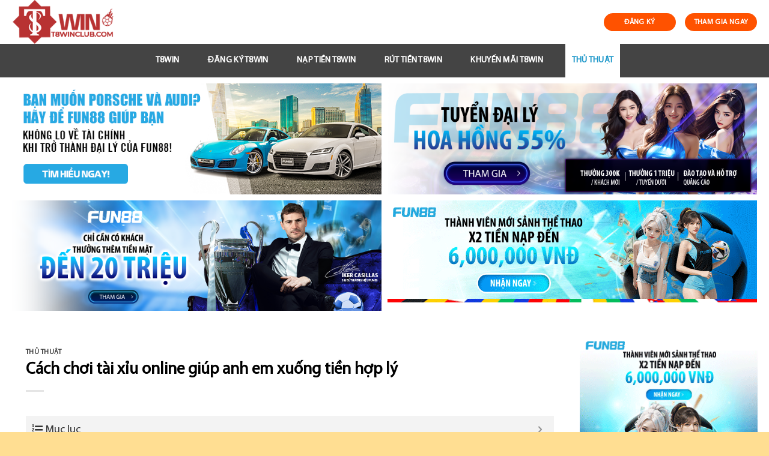

--- FILE ---
content_type: text/html; charset=UTF-8
request_url: https://t8winclub.com/cach-choi-tai-xiu-online/
body_size: 23136
content:
<!DOCTYPE html>
<!--[if IE 9 ]> <html lang="vi" prefix="og: https://ogp.me/ns#" class="ie9 loading-site no-js"> <![endif]-->
<!--[if IE 8 ]> <html lang="vi" prefix="og: https://ogp.me/ns#" class="ie8 loading-site no-js"> <![endif]-->
<!--[if (gte IE 9)|!(IE)]><!--><html lang="vi" prefix="og: https://ogp.me/ns#" class="loading-site no-js"> <!--<![endif]-->
<head>
	<meta charset="UTF-8" />
	<link rel="profile" href="https://gmpg.org/xfn/11" />
	<link rel="pingback" href="https://t8winclub.com/xmlrpc.php" />

	<script>(function(html){html.className = html.className.replace(/\bno-js\b/,'js')})(document.documentElement);</script>
<meta name="viewport" content="width=device-width, initial-scale=1, maximum-scale=1" />
<!-- Search Engine Optimization by Rank Math - https://s.rankmath.com/home -->
<title>Cách chơi tài xỉu online giúp anh em xuống tiền hợp lý</title>
<meta name="description" content="Cách chơi tài xỉu online như thế nào? Tại sao bạn nên chơi tài xỉu online? Là câu hỏi mà nhà cái T8Win thường xuyên nhận được. Hãy cùng tìm câu trả lời nhé!"/>
<meta name="robots" content="index, follow, max-snippet:-1, max-video-preview:-1, max-image-preview:large"/>
<link rel="canonical" href="https://t8winclub.com/cach-choi-tai-xiu-online/" />
<meta property="og:locale" content="vi_VN" />
<meta property="og:type" content="article" />
<meta property="og:title" content="Cách chơi tài xỉu online giúp anh em xuống tiền hợp lý" />
<meta property="og:description" content="Cách chơi tài xỉu online như thế nào? Tại sao bạn nên chơi tài xỉu online? Là câu hỏi mà nhà cái T8Win thường xuyên nhận được. Hãy cùng tìm câu trả lời nhé!" />
<meta property="og:url" content="https://t8winclub.com/cach-choi-tai-xiu-online/" />
<meta property="og:site_name" content="T8Win Club" />
<meta property="article:section" content="Thủ Thuật" />
<meta property="og:updated_time" content="2022-05-18T14:28:31+07:00" />
<meta property="og:image" content="https://t8winclub.com/wp-content/uploads/2022/05/cach-choi-tai-xiu-online-3.jpg" />
<meta property="og:image:secure_url" content="https://t8winclub.com/wp-content/uploads/2022/05/cach-choi-tai-xiu-online-3.jpg" />
<meta property="og:image:width" content="805" />
<meta property="og:image:height" content="381" />
<meta property="og:image:alt" content="Cách chơi tài xỉu online giúp bạn tự tin hơn khi đặt cược." />
<meta property="og:image:type" content="image/jpeg" />
<meta property="article:published_time" content="2022-05-12T10:50:40+07:00" />
<meta property="article:modified_time" content="2022-05-18T14:28:31+07:00" />
<meta name="twitter:card" content="summary_large_image" />
<meta name="twitter:title" content="Cách chơi tài xỉu online giúp anh em xuống tiền hợp lý" />
<meta name="twitter:description" content="Cách chơi tài xỉu online như thế nào? Tại sao bạn nên chơi tài xỉu online? Là câu hỏi mà nhà cái T8Win thường xuyên nhận được. Hãy cùng tìm câu trả lời nhé!" />
<meta name="twitter:image" content="https://t8winclub.com/wp-content/uploads/2022/05/cach-choi-tai-xiu-online-3.jpg" />
<meta name="twitter:label1" content="Written by" />
<meta name="twitter:data1" content="t8win" />
<meta name="twitter:label2" content="Time to read" />
<meta name="twitter:data2" content="12 minutes" />
<script type="application/ld+json" class="rank-math-schema">{"@context":"https://schema.org","@graph":[{"@type":["Person","Organization"],"@id":"https://t8winclub.com/#person","name":"t8win"},{"@type":"WebSite","@id":"https://t8winclub.com/#website","url":"https://t8winclub.com","name":"t8win","publisher":{"@id":"https://t8winclub.com/#person"},"inLanguage":"vi"},{"@type":"ImageObject","@id":"https://t8winclub.com/wp-content/uploads/2022/05/cach-choi-tai-xiu-online-3.jpg","url":"https://t8winclub.com/wp-content/uploads/2022/05/cach-choi-tai-xiu-online-3.jpg","width":"805","height":"381","caption":"C\u00e1ch ch\u01a1i t\u00e0i x\u1ec9u online gi\u00fap b\u1ea1n t\u1ef1 tin h\u01a1n khi \u0111\u1eb7t c\u01b0\u1ee3c.","inLanguage":"vi"},{"@type":"Person","@id":"https://t8winclub.com/author/t8win/","name":"t8win","url":"https://t8winclub.com/author/t8win/","image":{"@type":"ImageObject","@id":"https://secure.gravatar.com/avatar/7e4e06236709d8772f51e78171a47d38?s=96&amp;d=mm&amp;r=g","url":"https://secure.gravatar.com/avatar/7e4e06236709d8772f51e78171a47d38?s=96&amp;d=mm&amp;r=g","caption":"t8win","inLanguage":"vi"}},{"@type":"WebPage","@id":"https://t8winclub.com/cach-choi-tai-xiu-online/#webpage","url":"https://t8winclub.com/cach-choi-tai-xiu-online/","name":"C\u00e1ch ch\u01a1i t\u00e0i x\u1ec9u online gi\u00fap anh em xu\u1ed1ng ti\u1ec1n h\u1ee3p l\u00fd","datePublished":"2022-05-12T10:50:40+07:00","dateModified":"2022-05-18T14:28:31+07:00","author":{"@id":"https://t8winclub.com/author/t8win/"},"isPartOf":{"@id":"https://t8winclub.com/#website"},"primaryImageOfPage":{"@id":"https://t8winclub.com/wp-content/uploads/2022/05/cach-choi-tai-xiu-online-3.jpg"},"inLanguage":"vi"},{"@type":"BlogPosting","headline":"C\u00e1ch ch\u01a1i t\u00e0i x\u1ec9u online gi\u00fap anh em xu\u1ed1ng ti\u1ec1n h\u1ee3p l\u00fd","keywords":"C\u00e1ch ch\u01a1i t\u00e0i x\u1ec9u online","datePublished":"2022-05-12T10:50:40+07:00","dateModified":"2022-05-18T14:28:31+07:00","author":{"@id":"https://t8winclub.com/author/t8win/"},"publisher":{"@id":"https://t8winclub.com/#person"},"description":"C\u00e1ch ch\u01a1i t\u00e0i x\u1ec9u online nh\u01b0 th\u1ebf n\u00e0o? T\u1ea1i sao b\u1ea1n n\u00ean ch\u01a1i t\u00e0i x\u1ec9u online? L\u00e0 c\u00e2u h\u1ecfi m\u00e0 nh\u00e0 c\u00e1i T8Win th\u01b0\u1eddng xuy\u00ean nh\u1eadn \u0111\u01b0\u1ee3c. H\u00e3y c\u00f9ng t\u00ecm c\u00e2u tr\u1ea3 l\u1eddi nh\u00e9!","name":"C\u00e1ch ch\u01a1i t\u00e0i x\u1ec9u online gi\u00fap anh em xu\u1ed1ng ti\u1ec1n h\u1ee3p l\u00fd","@id":"https://t8winclub.com/cach-choi-tai-xiu-online/#richSnippet","isPartOf":{"@id":"https://t8winclub.com/cach-choi-tai-xiu-online/#webpage"},"image":{"@id":"https://t8winclub.com/wp-content/uploads/2022/05/cach-choi-tai-xiu-online-3.jpg"},"inLanguage":"vi","mainEntityOfPage":{"@id":"https://t8winclub.com/cach-choi-tai-xiu-online/#webpage"}}]}</script>
<!-- /Rank Math WordPress SEO plugin -->

<link rel='dns-prefetch' href='//cdn.jsdelivr.net' />
<link rel='dns-prefetch' href='//fonts.googleapis.com' />
<link rel='dns-prefetch' href='//s.w.org' />
<link rel="alternate" type="application/rss+xml" title="Dòng thông tin T8Win Club &raquo;" href="https://t8winclub.com/feed/" />
<link rel="alternate" type="application/rss+xml" title="Dòng phản hồi T8Win Club &raquo;" href="https://t8winclub.com/comments/feed/" />
<link rel="alternate" type="application/rss+xml" title="T8Win Club &raquo; Cách chơi tài xỉu online giúp anh em xuống tiền hợp lý Dòng phản hồi" href="https://t8winclub.com/cach-choi-tai-xiu-online/feed/" />
<link rel="prefetch" href="https://t8winclub.com/wp-content/themes/flatsome/assets/js/chunk.countup.fe2c1016.js" />
<link rel="prefetch" href="https://t8winclub.com/wp-content/themes/flatsome/assets/js/chunk.sticky-sidebar.a58a6557.js" />
<link rel="prefetch" href="https://t8winclub.com/wp-content/themes/flatsome/assets/js/chunk.tooltips.29144c1c.js" />
<link rel="prefetch" href="https://t8winclub.com/wp-content/themes/flatsome/assets/js/chunk.vendors-popups.947eca5c.js" />
<link rel="prefetch" href="https://t8winclub.com/wp-content/themes/flatsome/assets/js/chunk.vendors-slider.f0d2cbc9.js" />
<script type="text/javascript">
window._wpemojiSettings = {"baseUrl":"https:\/\/s.w.org\/images\/core\/emoji\/13.1.0\/72x72\/","ext":".png","svgUrl":"https:\/\/s.w.org\/images\/core\/emoji\/13.1.0\/svg\/","svgExt":".svg","source":{"concatemoji":"https:\/\/t8winclub.com\/wp-includes\/js\/wp-emoji-release.min.js?ver=5.9.12"}};
/*! This file is auto-generated */
!function(e,a,t){var n,r,o,i=a.createElement("canvas"),p=i.getContext&&i.getContext("2d");function s(e,t){var a=String.fromCharCode;p.clearRect(0,0,i.width,i.height),p.fillText(a.apply(this,e),0,0);e=i.toDataURL();return p.clearRect(0,0,i.width,i.height),p.fillText(a.apply(this,t),0,0),e===i.toDataURL()}function c(e){var t=a.createElement("script");t.src=e,t.defer=t.type="text/javascript",a.getElementsByTagName("head")[0].appendChild(t)}for(o=Array("flag","emoji"),t.supports={everything:!0,everythingExceptFlag:!0},r=0;r<o.length;r++)t.supports[o[r]]=function(e){if(!p||!p.fillText)return!1;switch(p.textBaseline="top",p.font="600 32px Arial",e){case"flag":return s([127987,65039,8205,9895,65039],[127987,65039,8203,9895,65039])?!1:!s([55356,56826,55356,56819],[55356,56826,8203,55356,56819])&&!s([55356,57332,56128,56423,56128,56418,56128,56421,56128,56430,56128,56423,56128,56447],[55356,57332,8203,56128,56423,8203,56128,56418,8203,56128,56421,8203,56128,56430,8203,56128,56423,8203,56128,56447]);case"emoji":return!s([10084,65039,8205,55357,56613],[10084,65039,8203,55357,56613])}return!1}(o[r]),t.supports.everything=t.supports.everything&&t.supports[o[r]],"flag"!==o[r]&&(t.supports.everythingExceptFlag=t.supports.everythingExceptFlag&&t.supports[o[r]]);t.supports.everythingExceptFlag=t.supports.everythingExceptFlag&&!t.supports.flag,t.DOMReady=!1,t.readyCallback=function(){t.DOMReady=!0},t.supports.everything||(n=function(){t.readyCallback()},a.addEventListener?(a.addEventListener("DOMContentLoaded",n,!1),e.addEventListener("load",n,!1)):(e.attachEvent("onload",n),a.attachEvent("onreadystatechange",function(){"complete"===a.readyState&&t.readyCallback()})),(n=t.source||{}).concatemoji?c(n.concatemoji):n.wpemoji&&n.twemoji&&(c(n.twemoji),c(n.wpemoji)))}(window,document,window._wpemojiSettings);
</script>
<style type="text/css">
img.wp-smiley,
img.emoji {
	display: inline !important;
	border: none !important;
	box-shadow: none !important;
	height: 1em !important;
	width: 1em !important;
	margin: 0 0.07em !important;
	vertical-align: -0.1em !important;
	background: none !important;
	padding: 0 !important;
}
</style>
	<style id='wp-block-library-inline-css' type='text/css'>
:root{--wp-admin-theme-color:#007cba;--wp-admin-theme-color--rgb:0,124,186;--wp-admin-theme-color-darker-10:#006ba1;--wp-admin-theme-color-darker-10--rgb:0,107,161;--wp-admin-theme-color-darker-20:#005a87;--wp-admin-theme-color-darker-20--rgb:0,90,135;--wp-admin-border-width-focus:2px}@media (-webkit-min-device-pixel-ratio:2),(min-resolution:192dpi){:root{--wp-admin-border-width-focus:1.5px}}:root{--wp--preset--font-size--normal:16px;--wp--preset--font-size--huge:42px}:root .has-very-light-gray-background-color{background-color:#eee}:root .has-very-dark-gray-background-color{background-color:#313131}:root .has-very-light-gray-color{color:#eee}:root .has-very-dark-gray-color{color:#313131}:root .has-vivid-green-cyan-to-vivid-cyan-blue-gradient-background{background:linear-gradient(135deg,#00d084,#0693e3)}:root .has-purple-crush-gradient-background{background:linear-gradient(135deg,#34e2e4,#4721fb 50%,#ab1dfe)}:root .has-hazy-dawn-gradient-background{background:linear-gradient(135deg,#faaca8,#dad0ec)}:root .has-subdued-olive-gradient-background{background:linear-gradient(135deg,#fafae1,#67a671)}:root .has-atomic-cream-gradient-background{background:linear-gradient(135deg,#fdd79a,#004a59)}:root .has-nightshade-gradient-background{background:linear-gradient(135deg,#330968,#31cdcf)}:root .has-midnight-gradient-background{background:linear-gradient(135deg,#020381,#2874fc)}.has-regular-font-size{font-size:1em}.has-larger-font-size{font-size:2.625em}.has-normal-font-size{font-size:var(--wp--preset--font-size--normal)}.has-huge-font-size{font-size:var(--wp--preset--font-size--huge)}.has-text-align-center{text-align:center}.has-text-align-left{text-align:left}.has-text-align-right{text-align:right}#end-resizable-editor-section{display:none}.aligncenter{clear:both}.items-justified-left{justify-content:flex-start}.items-justified-center{justify-content:center}.items-justified-right{justify-content:flex-end}.items-justified-space-between{justify-content:space-between}.screen-reader-text{border:0;clip:rect(1px,1px,1px,1px);-webkit-clip-path:inset(50%);clip-path:inset(50%);height:1px;margin:-1px;overflow:hidden;padding:0;position:absolute;width:1px;word-wrap:normal!important}.screen-reader-text:focus{background-color:#ddd;clip:auto!important;-webkit-clip-path:none;clip-path:none;color:#444;display:block;font-size:1em;height:auto;left:5px;line-height:normal;padding:15px 23px 14px;text-decoration:none;top:5px;width:auto;z-index:100000}html :where(img[class*=wp-image-]){height:auto;max-width:100%}
</style>
<link rel='stylesheet' id='contact-form-7-css'  href='https://t8winclub.com/wp-content/plugins/contact-form-7/includes/css/styles.css?ver=5.5.6' type='text/css' media='all' />
<link rel='stylesheet' id='fixedtoc-style-css'  href='https://t8winclub.com/wp-content/plugins/fixed-toc/frontend/assets/css/ftoc.min.css?ver=3.1.22' type='text/css' media='all' />
<style id='fixedtoc-style-inline-css' type='text/css'>
.ftwp-in-post#ftwp-container-outer { height: auto; } #ftwp-container.ftwp-wrap #ftwp-contents { width: 250px; height: auto; } .ftwp-in-post#ftwp-container-outer #ftwp-contents { height: auto; } .ftwp-in-post#ftwp-container-outer.ftwp-float-none #ftwp-contents { width: 1000px; } #ftwp-container.ftwp-wrap #ftwp-trigger { width: 50px; height: 50px; font-size: 30px; } #ftwp-container #ftwp-trigger.ftwp-border-medium { font-size: 29px; } #ftwp-container.ftwp-wrap #ftwp-header { font-size: 18px; font-family: inherit; } #ftwp-container.ftwp-wrap #ftwp-header-title { font-weight: normal; } #ftwp-container.ftwp-wrap #ftwp-list { font-size: 14px; font-family: inherit; } #ftwp-container #ftwp-list.ftwp-liststyle-decimal .ftwp-anchor::before { font-size: 14px; } #ftwp-container #ftwp-list.ftwp-strong-first>.ftwp-item>.ftwp-anchor .ftwp-text { font-size: 15.4px; } #ftwp-container #ftwp-list.ftwp-strong-first.ftwp-liststyle-decimal>.ftwp-item>.ftwp-anchor::before { font-size: 15.4px; } #ftwp-container.ftwp-wrap #ftwp-trigger { color: #333; background: rgba(243,243,243,0.95); } #ftwp-container.ftwp-wrap #ftwp-trigger { border-color: rgba(51,51,51,0.95); } #ftwp-container.ftwp-wrap #ftwp-header { color: #333; background: rgba(243,243,243,0.95); } #ftwp-container.ftwp-wrap #ftwp-contents:hover #ftwp-header { background: #f3f3f3; } #ftwp-container.ftwp-wrap #ftwp-list { color: #333; background: rgba(243,243,243,0.95); } #ftwp-container.ftwp-wrap #ftwp-contents:hover #ftwp-list { background: #f3f3f3; } #ftwp-container.ftwp-wrap #ftwp-list .ftwp-anchor:hover { color: #00A368; } #ftwp-container.ftwp-wrap #ftwp-list .ftwp-anchor:focus, #ftwp-container.ftwp-wrap #ftwp-list .ftwp-active, #ftwp-container.ftwp-wrap #ftwp-list .ftwp-active:hover { color: #fff; } #ftwp-container.ftwp-wrap #ftwp-list .ftwp-text::before { background: rgba(221,51,51,0.95); } .ftwp-heading-target::before { background: rgba(221,51,51,0.95); }
</style>
<link rel='stylesheet' id='flatsome-main-css'  href='https://t8winclub.com/wp-content/themes/flatsome/assets/css/flatsome.css?ver=3.15.3' type='text/css' media='all' />
<style id='flatsome-main-inline-css' type='text/css'>
@font-face {
				font-family: "fl-icons";
				font-display: block;
				src: url(https://t8winclub.com/wp-content/themes/flatsome/assets/css/icons/fl-icons.eot?v=3.15.3);
				src:
					url(https://t8winclub.com/wp-content/themes/flatsome/assets/css/icons/fl-icons.eot#iefix?v=3.15.3) format("embedded-opentype"),
					url(https://t8winclub.com/wp-content/themes/flatsome/assets/css/icons/fl-icons.woff2?v=3.15.3) format("woff2"),
					url(https://t8winclub.com/wp-content/themes/flatsome/assets/css/icons/fl-icons.ttf?v=3.15.3) format("truetype"),
					url(https://t8winclub.com/wp-content/themes/flatsome/assets/css/icons/fl-icons.woff?v=3.15.3) format("woff"),
					url(https://t8winclub.com/wp-content/themes/flatsome/assets/css/icons/fl-icons.svg?v=3.15.3#fl-icons) format("svg");
			}
</style>
<link rel='stylesheet' id='flatsome-style-css'  href='https://t8winclub.com/wp-content/themes/flatsome-child/style.css?ver=3.0' type='text/css' media='all' />
<link rel='stylesheet' id='ads-style-css'  href='https://t8winclub.com/wp-content/plugins/ads-sv-group/css/ads.css?ver=5.9.12' type='text/css' media='all' />
<link rel='stylesheet' id='flatsome-googlefonts-css'  href='//fonts.googleapis.com/css?family=%3Aregular%2C%2C%2C%2C&#038;display=swap&#038;ver=3.9' type='text/css' media='all' />
<script type='text/javascript' src='https://t8winclub.com/wp-includes/js/jquery/jquery.min.js?ver=3.6.0' id='jquery-core-js'></script>
<script type='text/javascript' src='https://t8winclub.com/wp-includes/js/jquery/jquery-migrate.min.js?ver=3.3.2' id='jquery-migrate-js'></script>
<link rel="https://api.w.org/" href="https://t8winclub.com/wp-json/" /><link rel="alternate" type="application/json" href="https://t8winclub.com/wp-json/wp/v2/posts/2656" /><link rel="EditURI" type="application/rsd+xml" title="RSD" href="https://t8winclub.com/xmlrpc.php?rsd" />
<link rel="wlwmanifest" type="application/wlwmanifest+xml" href="https://t8winclub.com/wp-includes/wlwmanifest.xml" /> 
<meta name="generator" content="WordPress 5.9.12" />
<link rel='shortlink' href='https://t8winclub.com/?p=2656' />
<link rel="alternate" type="application/json+oembed" href="https://t8winclub.com/wp-json/oembed/1.0/embed?url=https%3A%2F%2Ft8winclub.com%2Fcach-choi-tai-xiu-online%2F" />
<link rel="alternate" type="text/xml+oembed" href="https://t8winclub.com/wp-json/oembed/1.0/embed?url=https%3A%2F%2Ft8winclub.com%2Fcach-choi-tai-xiu-online%2F&#038;format=xml" />
<meta name="google-site-verification" content="AZ-k7a4ISC-ls1RFFE8Gdzra7rgQfyRU733oCOtENjM" />
<!-- Google tag (gtag.js) -->
<script async src="https://www.googletagmanager.com/gtag/js?id=G-046YZ6WSPV"></script>
<script>
  window.dataLayer = window.dataLayer || [];
  function gtag(){dataLayer.push(arguments);}
  gtag('js', new Date());

  gtag('config', 'G-046YZ6WSPV');
</script>
<script type="application/ld+json">
{
  "@context": "https://schema.org",
  "@type": "Casino",
  "name": "T8win",
  "alternateName": "T8win Club | Link Vào Nhà Cái T8Win Chính Thức Mới Nhất",
  "@id": "https://t8winclub.com/",
"url":"https://t8winclub.com/",
  "logo": "https://t8winclub.com/wp-content/uploads/2022/04/logo-t8win.png",
  "image": "https://t8winclub.com/wp-content/uploads/2022/04/logo-t8win.png",
  "description": "Nhà cái T8win là cái tên không còn xa lạ với nhiều bạn đọc. Tìm kiếm link truy cập T8win chính xác hiện nay là không dễ khi xuất hiện nhiều địa chỉ giả mạo. Link chính thức tại t8winclub.com",
  "telephone": "0969316254",
  "address": {
    "@type": "PostalAddress",
    "streetAddress": "55 Đường số 5, Phong Phú, Bình Chánh, Thành phố Hồ Chí Minh",
    "addressLocality": "Bình Chánh",
	"addressRegion": "Hồ Chí Minh",
    "postalCode": "700000",
    "addressCountry": "VN"
  },
  "sameAs": [
    "https://www.pinterest.com/t8winclub",
    "https://500px.com/p/t8winclub",
	"https://www.youtube.com/channel/UC9V9JyoAJfVWRkoWTeZQqJg/about",
	"https://www.linkedin.com/in/t8winclub/",
	"https://www.behance.net/nhcit8win",
	"https://www.flickr.com/people/195555991@N05/",
	"https://angel.co/u/t8winclub",
    "https://vimeo.com/t8winclub",
	"https://dribbble.com/t8winclub/about",
	"https://t8winclub.tumblr.com/",
	"https://www.twitch.tv/t8winclub",
	"https://www.diigo.com/profile/t8win_club"
  ]
}
</script>
<script type="application/ld+json">
{
  "@context": "https://schema.org/",
  "@type": "Person",
  "name": "Trần Bảo Vy",
  "url": "https://t8winclub.com/",
  "image": "https://secure.gravatar.com/avatar/e26bc763aa87204de332a1a6672dd20d",
  "sameAs": [
    "https://500px.com/p/tranbaovy",
    "https://www.youtube.com/channel/UCmNBsOO-ZrdOB0V0arOF6LQ/about",
    "https://scholar.google.com/citations?hl=vi&user=Ubw_IxcAAAAJ",
    "https://tranbaovyt8winclub.blogspot.com/",
    "https://draft.blogger.com/profile/13413757033661795994",
    "https://tranbaovyt8winclub.wordpress.com/",
    "https://vi.gravatar.com/tranbaovyt8winclub",
    "https://www.pinterest.com/tranbaovyt8winclub/",
    "https://www.goodreads.com/tranbaovy",
    "https://www.behance.net/tranbaovy",
    "https://www.kickstarter.com/profile/tranbaovy/about"
  ],
  "jobTitle": "founder ceo",
  "worksFor": {
    "@type": "Casino",
    "name": "t8winclub.com"
  }  
}
</script>
<style>.bg{opacity: 0; transition: opacity 1s; -webkit-transition: opacity 1s;} .bg-loaded{opacity: 1;}</style><!--[if IE]><link rel="stylesheet" type="text/css" href="https://t8winclub.com/wp-content/themes/flatsome/assets/css/ie-fallback.css"><script src="//cdnjs.cloudflare.com/ajax/libs/html5shiv/3.6.1/html5shiv.js"></script><script>var head = document.getElementsByTagName('head')[0],style = document.createElement('style');style.type = 'text/css';style.styleSheet.cssText = ':before,:after{content:none !important';head.appendChild(style);setTimeout(function(){head.removeChild(style);}, 0);</script><script src="https://t8winclub.com/wp-content/themes/flatsome/assets/libs/ie-flexibility.js"></script><![endif]--><link rel="icon" href="https://t8winclub.com/wp-content/uploads/2022/04/favicon-t8win.ico" sizes="32x32" />
<link rel="icon" href="https://t8winclub.com/wp-content/uploads/2022/04/favicon-t8win.ico" sizes="192x192" />
<link rel="apple-touch-icon" href="https://t8winclub.com/wp-content/uploads/2022/04/favicon-t8win.ico" />
<meta name="msapplication-TileImage" content="https://t8winclub.com/wp-content/uploads/2022/04/favicon-t8win.ico" />
<style id="custom-css" type="text/css">:root {--primary-color: #25aae1;}html{background-color:#ffde92!important;}.full-width .ubermenu-nav, .container, .row{max-width: 1270px}.row.row-collapse{max-width: 1240px}.row.row-small{max-width: 1262.5px}.row.row-large{max-width: 1300px}.sticky-add-to-cart--active, #wrapper,#main,#main.dark{background-color: #ffffff}.header-main{height: 73px}#logo img{max-height: 73px}#logo{width:213px;}.header-bottom{min-height: 56px}.header-top{min-height: 30px}.transparent .header-main{height: 265px}.transparent #logo img{max-height: 265px}.has-transparent + .page-title:first-of-type,.has-transparent + #main > .page-title,.has-transparent + #main > div > .page-title,.has-transparent + #main .page-header-wrapper:first-of-type .page-title{padding-top: 315px;}.header.show-on-scroll,.stuck .header-main{height:45px!important}.stuck #logo img{max-height: 45px!important}.search-form{ width: 100%;}.header-bg-color {background-color: #ffffff}.header-bottom {background-color: #444444}.top-bar-nav > li > a{line-height: 16px }.header-main .nav > li > a{line-height: 16px }.header-bottom-nav > li > a{line-height: 56px }@media (max-width: 549px) {.header-main{height: 70px}#logo img{max-height: 70px}}.main-menu-overlay{background-color: #1e73be}.nav-dropdown{font-size:95%}.header-top{background-color:#471657!important;}/* Color */.accordion-title.active, .has-icon-bg .icon .icon-inner,.logo a, .primary.is-underline, .primary.is-link, .badge-outline .badge-inner, .nav-outline > li.active> a,.nav-outline >li.active > a, .cart-icon strong,[data-color='primary'], .is-outline.primary{color: #25aae1;}/* Color !important */[data-text-color="primary"]{color: #25aae1!important;}/* Background Color */[data-text-bg="primary"]{background-color: #25aae1;}/* Background */.scroll-to-bullets a,.featured-title, .label-new.menu-item > a:after, .nav-pagination > li > .current,.nav-pagination > li > span:hover,.nav-pagination > li > a:hover,.has-hover:hover .badge-outline .badge-inner,button[type="submit"], .button.wc-forward:not(.checkout):not(.checkout-button), .button.submit-button, .button.primary:not(.is-outline),.featured-table .title,.is-outline:hover, .has-icon:hover .icon-label,.nav-dropdown-bold .nav-column li > a:hover, .nav-dropdown.nav-dropdown-bold > li > a:hover, .nav-dropdown-bold.dark .nav-column li > a:hover, .nav-dropdown.nav-dropdown-bold.dark > li > a:hover, .header-vertical-menu__opener ,.is-outline:hover, .tagcloud a:hover,.grid-tools a, input[type='submit']:not(.is-form), .box-badge:hover .box-text, input.button.alt,.nav-box > li > a:hover,.nav-box > li.active > a,.nav-pills > li.active > a ,.current-dropdown .cart-icon strong, .cart-icon:hover strong, .nav-line-bottom > li > a:before, .nav-line-grow > li > a:before, .nav-line > li > a:before,.banner, .header-top, .slider-nav-circle .flickity-prev-next-button:hover svg, .slider-nav-circle .flickity-prev-next-button:hover .arrow, .primary.is-outline:hover, .button.primary:not(.is-outline), input[type='submit'].primary, input[type='submit'].primary, input[type='reset'].button, input[type='button'].primary, .badge-inner{background-color: #25aae1;}/* Border */.nav-vertical.nav-tabs > li.active > a,.scroll-to-bullets a.active,.nav-pagination > li > .current,.nav-pagination > li > span:hover,.nav-pagination > li > a:hover,.has-hover:hover .badge-outline .badge-inner,.accordion-title.active,.featured-table,.is-outline:hover, .tagcloud a:hover,blockquote, .has-border, .cart-icon strong:after,.cart-icon strong,.blockUI:before, .processing:before,.loading-spin, .slider-nav-circle .flickity-prev-next-button:hover svg, .slider-nav-circle .flickity-prev-next-button:hover .arrow, .primary.is-outline:hover{border-color: #25aae1}.nav-tabs > li.active > a{border-top-color: #25aae1}.widget_shopping_cart_content .blockUI.blockOverlay:before { border-left-color: #25aae1 }.woocommerce-checkout-review-order .blockUI.blockOverlay:before { border-left-color: #25aae1 }/* Fill */.slider .flickity-prev-next-button:hover svg,.slider .flickity-prev-next-button:hover .arrow{fill: #25aae1;}/* Background Color */[data-icon-label]:after, .secondary.is-underline:hover,.secondary.is-outline:hover,.icon-label,.button.secondary:not(.is-outline),.button.alt:not(.is-outline), .badge-inner.on-sale, .button.checkout, .single_add_to_cart_button, .current .breadcrumb-step{ background-color:#3971e9; }[data-text-bg="secondary"]{background-color: #3971e9;}/* Color */.secondary.is-underline,.secondary.is-link, .secondary.is-outline,.stars a.active, .star-rating:before, .woocommerce-page .star-rating:before,.star-rating span:before, .color-secondary{color: #3971e9}/* Color !important */[data-text-color="secondary"]{color: #3971e9!important;}/* Border */.secondary.is-outline:hover{border-color:#3971e9}.success.is-underline:hover,.success.is-outline:hover,.success{background-color: #3971e9}.success-color, .success.is-link, .success.is-outline{color: #3971e9;}.success-border{border-color: #3971e9!important;}/* Color !important */[data-text-color="success"]{color: #3971e9!important;}/* Background Color */[data-text-bg="success"]{background-color: #3971e9;}.alert.is-underline:hover,.alert.is-outline:hover,.alert{background-color: #e00404}.alert.is-link, .alert.is-outline, .color-alert{color: #e00404;}/* Color !important */[data-text-color="alert"]{color: #e00404!important;}/* Background Color */[data-text-bg="alert"]{background-color: #e00404;}body{font-size: 100%;}@media screen and (max-width: 549px){body{font-size: 100%;}}body{color: #0a0a0a}h1,h2,h3,h4,h5,h6,.heading-font{color: #000000;}.breadcrumbs{text-transform: none;}button,.button{text-transform: none;}.section-title span{text-transform: none;}h3.widget-title,span.widget-title{text-transform: none;}.header:not(.transparent) .header-nav-main.nav > li > a {color: #222222;}.header:not(.transparent) .header-bottom-nav.nav > li > a{color: #ffffff;}.header:not(.transparent) .header-bottom-nav.nav > li > a:hover,.header:not(.transparent) .header-bottom-nav.nav > li.active > a,.header:not(.transparent) .header-bottom-nav.nav > li.current > a,.header:not(.transparent) .header-bottom-nav.nav > li > a.active,.header:not(.transparent) .header-bottom-nav.nav > li > a.current{color: #ffffff;}.header-bottom-nav.nav-line-bottom > li > a:before,.header-bottom-nav.nav-line-grow > li > a:before,.header-bottom-nav.nav-line > li > a:before,.header-bottom-nav.nav-box > li > a:hover,.header-bottom-nav.nav-box > li.active > a,.header-bottom-nav.nav-pills > li > a:hover,.header-bottom-nav.nav-pills > li.active > a{color:#FFF!important;background-color: #ffffff;}a{color: #0a0a0a;}a:hover{color: #111111;}.tagcloud a:hover{border-color: #111111;background-color: #111111;}.footer-1{background-color: #2b2b2b}.absolute-footer, html{background-color: #23282d}.label-new.menu-item > a:after{content:"New";}.label-hot.menu-item > a:after{content:"Hot";}.label-sale.menu-item > a:after{content:"Sale";}.label-popular.menu-item > a:after{content:"Popular";}</style>		<style type="text/css" id="wp-custom-css">
			.my-button-ads {
        display: flex;
        align-items: center;
        justify-content: center;
    }
    .my-button-ads .btn {
        background-color: #ff5200;
        min-width: 120px;
        border-radius: 99px;
        color: #fff;
        display: inline-flex;
        align-items: center;
        justify-content: center;
        position: relative;
        font-size: .75em;
        letter-spacing: .03em;
        cursor: pointer;
        font-weight: bolder;
        text-align: center;
        text-decoration: none;
        vertical-align: middle;
        margin-top: 0;
        margin-right: 0;
        text-shadow: none;
        line-height: 2.4em;
        min-height: 2.5em;
        padding: 0 1.2em;
        max-width: 100%;
        transition: transform .3s,border .3s,background .3s,box-shadow .3s,opacity .3s,color .3s;
        text-rendering: optimizeLegibility;
        box-sizing: border-box;
white-space: nowrap;
    }
    .my-button-ads .btn:not(:last-child) {
        margin-right: 15px;
    }
   
    .my-button-ads .btn:hover{
        box-shadow: inset 0 0 0 100px rgba(0,0,0,.2);
    }
.mobile-nav a {
	color: #000 !important;
}
@media (max-width: 676px) {
.my-ads {padding: 0 15px }
.my-button-ads .btn {
	min-width: 90px;
}
.my-button-ads .btn:not(:last-child) {
        margin-right: 10px;
    }
.my-button-ads .btn:not(:last-child):before {
right: -13px}
}
.textwidget .custom-list li strong {
	display: inline-block
}
.textwidget .custom-list li ul {
	margin: 0 !important;
		padding-left: 15px;
}
.textwidget .custom-list li {
	padding: 3px 0;
}
.textwidget .custom-list li ul li {
	list-style-type: circle;
    border-bottom: 0 !important;
    margin-bottom: 0 !important;
    padding: 0 0 4px 0 !important;
    overflow: unset !important;
}

.textwidget .custom-list li a ,.textwidget .custom-list li ul li a {
	color:blue
}
.textwidget .custom-list li ul li a:before {
	display: none
}
#bottom {
	padding: 10px 0;
}
.link-title {
	display:flex;
	gap: 10px;
padding:10px 0;	align-items: center;
	width: 100%;
	flex-wrap: wrap;
	justify-content: center
}
.link-title .my-link-ads:not(:last-child):after {
	content: "|";
	display: inline-block;
	color: #f1f1f1
}
.link-title .my-link-ads a {
	color: #f1f1f1
}		</style>
		</head>

<body class="post-template-default single single-post postid-2656 single-format-standard full-width lightbox mobile-submenu-toggle has-ftoc">

<svg xmlns="http://www.w3.org/2000/svg" viewBox="0 0 0 0" width="0" height="0" focusable="false" role="none" style="visibility: hidden; position: absolute; left: -9999px; overflow: hidden;" ><defs><filter id="wp-duotone-dark-grayscale"><feColorMatrix color-interpolation-filters="sRGB" type="matrix" values=" .299 .587 .114 0 0 .299 .587 .114 0 0 .299 .587 .114 0 0 .299 .587 .114 0 0 " /><feComponentTransfer color-interpolation-filters="sRGB" ><feFuncR type="table" tableValues="0 0.49803921568627" /><feFuncG type="table" tableValues="0 0.49803921568627" /><feFuncB type="table" tableValues="0 0.49803921568627" /><feFuncA type="table" tableValues="1 1" /></feComponentTransfer><feComposite in2="SourceGraphic" operator="in" /></filter></defs></svg><svg xmlns="http://www.w3.org/2000/svg" viewBox="0 0 0 0" width="0" height="0" focusable="false" role="none" style="visibility: hidden; position: absolute; left: -9999px; overflow: hidden;" ><defs><filter id="wp-duotone-grayscale"><feColorMatrix color-interpolation-filters="sRGB" type="matrix" values=" .299 .587 .114 0 0 .299 .587 .114 0 0 .299 .587 .114 0 0 .299 .587 .114 0 0 " /><feComponentTransfer color-interpolation-filters="sRGB" ><feFuncR type="table" tableValues="0 1" /><feFuncG type="table" tableValues="0 1" /><feFuncB type="table" tableValues="0 1" /><feFuncA type="table" tableValues="1 1" /></feComponentTransfer><feComposite in2="SourceGraphic" operator="in" /></filter></defs></svg><svg xmlns="http://www.w3.org/2000/svg" viewBox="0 0 0 0" width="0" height="0" focusable="false" role="none" style="visibility: hidden; position: absolute; left: -9999px; overflow: hidden;" ><defs><filter id="wp-duotone-purple-yellow"><feColorMatrix color-interpolation-filters="sRGB" type="matrix" values=" .299 .587 .114 0 0 .299 .587 .114 0 0 .299 .587 .114 0 0 .299 .587 .114 0 0 " /><feComponentTransfer color-interpolation-filters="sRGB" ><feFuncR type="table" tableValues="0.54901960784314 0.98823529411765" /><feFuncG type="table" tableValues="0 1" /><feFuncB type="table" tableValues="0.71764705882353 0.25490196078431" /><feFuncA type="table" tableValues="1 1" /></feComponentTransfer><feComposite in2="SourceGraphic" operator="in" /></filter></defs></svg><svg xmlns="http://www.w3.org/2000/svg" viewBox="0 0 0 0" width="0" height="0" focusable="false" role="none" style="visibility: hidden; position: absolute; left: -9999px; overflow: hidden;" ><defs><filter id="wp-duotone-blue-red"><feColorMatrix color-interpolation-filters="sRGB" type="matrix" values=" .299 .587 .114 0 0 .299 .587 .114 0 0 .299 .587 .114 0 0 .299 .587 .114 0 0 " /><feComponentTransfer color-interpolation-filters="sRGB" ><feFuncR type="table" tableValues="0 1" /><feFuncG type="table" tableValues="0 0.27843137254902" /><feFuncB type="table" tableValues="0.5921568627451 0.27843137254902" /><feFuncA type="table" tableValues="1 1" /></feComponentTransfer><feComposite in2="SourceGraphic" operator="in" /></filter></defs></svg><svg xmlns="http://www.w3.org/2000/svg" viewBox="0 0 0 0" width="0" height="0" focusable="false" role="none" style="visibility: hidden; position: absolute; left: -9999px; overflow: hidden;" ><defs><filter id="wp-duotone-midnight"><feColorMatrix color-interpolation-filters="sRGB" type="matrix" values=" .299 .587 .114 0 0 .299 .587 .114 0 0 .299 .587 .114 0 0 .299 .587 .114 0 0 " /><feComponentTransfer color-interpolation-filters="sRGB" ><feFuncR type="table" tableValues="0 0" /><feFuncG type="table" tableValues="0 0.64705882352941" /><feFuncB type="table" tableValues="0 1" /><feFuncA type="table" tableValues="1 1" /></feComponentTransfer><feComposite in2="SourceGraphic" operator="in" /></filter></defs></svg><svg xmlns="http://www.w3.org/2000/svg" viewBox="0 0 0 0" width="0" height="0" focusable="false" role="none" style="visibility: hidden; position: absolute; left: -9999px; overflow: hidden;" ><defs><filter id="wp-duotone-magenta-yellow"><feColorMatrix color-interpolation-filters="sRGB" type="matrix" values=" .299 .587 .114 0 0 .299 .587 .114 0 0 .299 .587 .114 0 0 .299 .587 .114 0 0 " /><feComponentTransfer color-interpolation-filters="sRGB" ><feFuncR type="table" tableValues="0.78039215686275 1" /><feFuncG type="table" tableValues="0 0.94901960784314" /><feFuncB type="table" tableValues="0.35294117647059 0.47058823529412" /><feFuncA type="table" tableValues="1 1" /></feComponentTransfer><feComposite in2="SourceGraphic" operator="in" /></filter></defs></svg><svg xmlns="http://www.w3.org/2000/svg" viewBox="0 0 0 0" width="0" height="0" focusable="false" role="none" style="visibility: hidden; position: absolute; left: -9999px; overflow: hidden;" ><defs><filter id="wp-duotone-purple-green"><feColorMatrix color-interpolation-filters="sRGB" type="matrix" values=" .299 .587 .114 0 0 .299 .587 .114 0 0 .299 .587 .114 0 0 .299 .587 .114 0 0 " /><feComponentTransfer color-interpolation-filters="sRGB" ><feFuncR type="table" tableValues="0.65098039215686 0.40392156862745" /><feFuncG type="table" tableValues="0 1" /><feFuncB type="table" tableValues="0.44705882352941 0.4" /><feFuncA type="table" tableValues="1 1" /></feComponentTransfer><feComposite in2="SourceGraphic" operator="in" /></filter></defs></svg><svg xmlns="http://www.w3.org/2000/svg" viewBox="0 0 0 0" width="0" height="0" focusable="false" role="none" style="visibility: hidden; position: absolute; left: -9999px; overflow: hidden;" ><defs><filter id="wp-duotone-blue-orange"><feColorMatrix color-interpolation-filters="sRGB" type="matrix" values=" .299 .587 .114 0 0 .299 .587 .114 0 0 .299 .587 .114 0 0 .299 .587 .114 0 0 " /><feComponentTransfer color-interpolation-filters="sRGB" ><feFuncR type="table" tableValues="0.098039215686275 1" /><feFuncG type="table" tableValues="0 0.66274509803922" /><feFuncB type="table" tableValues="0.84705882352941 0.41960784313725" /><feFuncA type="table" tableValues="1 1" /></feComponentTransfer><feComposite in2="SourceGraphic" operator="in" /></filter></defs></svg>
<a class="skip-link screen-reader-text" href="#main">Skip to content</a>

<div id="wrapper">

	
	<header id="header" class="header has-sticky sticky-jump">
		<div class="header-wrapper">
			<div id="masthead" class="header-main nav-dark">
      <div class="header-inner flex-row container logo-left medium-logo-center" role="navigation">

          <!-- Logo -->
          <div id="logo" class="flex-col logo">
            
<!-- Header logo -->
<a href="https://t8winclub.com/" title="T8Win Club" rel="home">
		<img width="210" height="90" src="https://t8winclub.com/wp-content/uploads/2022/04/logo-t8win.png" class="header_logo header-logo" alt="T8Win Club"/><img  width="210" height="90" src="https://t8winclub.com/wp-content/uploads/2022/04/logo-t8win.png" class="header-logo-dark" alt="T8Win Club"/></a>
          </div>

          <!-- Mobile Left Elements -->
          <div class="flex-col show-for-medium flex-left">
            <ul class="mobile-nav nav nav-left ">
              <li class="nav-icon has-icon">
  		<a href="#" data-open="#main-menu" data-pos="left" data-bg="main-menu-overlay" data-color="" class="is-small" aria-label="Menu" aria-controls="main-menu" aria-expanded="false">
		
		  <i class="icon-menu" ></i>
		  		</a>
	</li>            </ul>
          </div>

          <!-- Left Elements -->
          <div class="flex-col hide-for-medium flex-left
            flex-grow">
            <ul class="header-nav header-nav-main nav nav-left  nav-divided nav-size-medium nav-spacing-xlarge" >
                          </ul>
          </div>

          <!-- Right Elements -->
          <div class="flex-col hide-for-medium flex-right">
            <ul class="header-nav header-nav-main nav nav-right  nav-divided nav-size-medium nav-spacing-xlarge">
                          </ul>
			              <div class="my-button-ads ads-time-914">
                            <a href="https://lucky823.com/ibux" class="btn btn-ads-1" target="_self" title="Đăng ký fun88">
                    ĐĂNG KÝ                </a>
                <a href="https://lucky823.com/ibux" class="btn btn-ads-2" target="_self" title="Đăng Nhập Fun88">
                    THAM GIA NGAY                </a>
            </div>
                  </div>

          <!-- Mobile Right Elements -->
          <div class="flex-col show-for-medium flex-right">
            <ul class="mobile-nav nav nav-right ">
                          </ul>
			              <div class="my-button-ads ads-time-914">
                            <a href="https://lucky823.com/ibux" class="btn btn-ads-1" target="_self" title="Đăng ký fun88">
                    ĐĂNG KÝ                </a>
                <a href="https://lucky823.com/ibux" class="btn btn-ads-2" target="_self" title="Đăng Nhập Fun88">
                    THAM GIA NGAY                </a>
            </div>
                  </div>

      </div>
     
      </div><div id="wide-nav" class="header-bottom wide-nav nav-dark flex-has-center hide-for-medium">
    <div class="flex-row container">

            
                        <div class="flex-col hide-for-medium flex-center">
                <ul class="nav header-nav header-bottom-nav nav-center  nav-box nav-size-medium nav-spacing-xlarge nav-uppercase">
                    <li id="menu-item-2374" class="menu-item menu-item-type-post_type menu-item-object-page menu-item-home menu-item-2374 menu-item-design-default"><a href="https://t8winclub.com/" class="nav-top-link">T8Win</a></li>
<li id="menu-item-2375" class="menu-item menu-item-type-post_type menu-item-object-page menu-item-2375 menu-item-design-default"><a href="https://t8winclub.com/dang-ky-t8win/" class="nav-top-link">Đăng Ký T8Win</a></li>
<li id="menu-item-2377" class="menu-item menu-item-type-post_type menu-item-object-page menu-item-2377 menu-item-design-default"><a href="https://t8winclub.com/nap-tien-t8win/" class="nav-top-link">Nạp Tiền T8Win</a></li>
<li id="menu-item-2378" class="menu-item menu-item-type-post_type menu-item-object-page menu-item-2378 menu-item-design-default"><a href="https://t8winclub.com/rut-tien-t8win/" class="nav-top-link">Rút Tiền T8Win</a></li>
<li id="menu-item-2376" class="menu-item menu-item-type-post_type menu-item-object-page menu-item-2376 menu-item-design-default"><a href="https://t8winclub.com/khuyen-mai-t8win/" class="nav-top-link">Khuyến Mãi T8Win</a></li>
<li id="menu-item-2380" class="menu-item menu-item-type-taxonomy menu-item-object-category current-post-ancestor current-menu-parent current-post-parent menu-item-2380 active menu-item-design-default"><a href="https://t8winclub.com/thu-thuat/" class="nav-top-link">Thủ Thuật</a></li>
                </ul>
            </div>
            
            
            
    </div>
</div>

<div class="header-bg-container fill"><div class="header-bg-image fill"></div><div class="header-bg-color fill"></div></div>		</div>
	</header>

	<div class="rh-container def">
		<div class="container">
		            <div class="my-ads grid-2 ads-time-914">
                            <a href="https://f88lucky098.com/ibuxnb" target="_self" title="Đăng ký đại lý fun88">
                    <img src="https://www.fun6668.com/Promotion/VND/9821VNDRevamp1stPromo.png?t=914" alt="Đăng ký đại lý fun88">
                </a>
                <a href="https://f88lucky098.com/ibuxuz" target="_self" title="Đăng ký đại lý fun88">
                    <img src="https://www.fun6668.com/Promotion/VND/dcdf3f7e-2b4c-4057-a891-b1cd674de9ca.png?t=914" alt="Đăng ký đại lý fun88">
                </a>
                <a href="https://f88lucky098.com/ibuxnb" target="_self" title="Đăng ký đại lý fun88">
                    <img src="https://www.fun6668.com/Promotion/VND/09f3dca6-f604-44db-af3d-8c645de634c0.png?t=914" alt="Đăng ký đại lý fun88">
                </a>
                <a href="https://f88lucky098.com/ibuxnb" target="_self" title="Đăng nhập fun88">
                    <img src="https://www.fun6668.com/Banner/3780/a8c3db80-9b12-4df8-b570-aa6fc74948e4.gif?t=914" alt="Đăng nhập fun88">
                </a>
            </div>
        	</div>

	<main id="main" class="">

<div id="content" class="blog-wrapper blog-single page-wrapper">
	

<div class="row row-small ">

	<div class="large-9 col">
		


<article id="post-2656" class="post-2656 post type-post status-publish format-standard has-post-thumbnail hentry category-thu-thuat post-ftoc">
	<div class="article-inner has-shadow box-shadow-1">
		<header class="entry-header">
	<div class="entry-header-text entry-header-text-top text-left">
		<h6 class="entry-category is-xsmall">
	<a href="https://t8winclub.com/thu-thuat/" rel="category tag">Thủ Thuật</a></h6>

<h1 class="entry-title">Cách chơi tài xỉu online giúp anh em xuống tiền hợp lý</h1>
<div class="entry-divider is-divider small"></div>

	</div>
				</header>
		<div class="entry-content single-page">

	<div id="ftwp-container-outer" class="ftwp-in-post ftwp-float-none"><div id="ftwp-container" class="ftwp-wrap ftwp-hidden-state ftwp-minimize ftwp-middle-right"><button type="button" id="ftwp-trigger" class="ftwp-shape-round ftwp-border-medium" title="click To Maximize The Table Of Contents"><span class="ftwp-trigger-icon ftwp-icon-number"></span></button><nav id="ftwp-contents" class="ftwp-shape-square ftwp-border-none" data-colexp="collapse"><header id="ftwp-header"><span id="ftwp-header-control" class="ftwp-icon-number"></span><button type="button" id="ftwp-header-minimize" class="ftwp-icon-collapse" aria-labelledby="ftwp-header-title" aria-label="Expand or collapse"></button><h3 id="ftwp-header-title">Mục lục</h3></header><ol id="ftwp-list" class="ftwp-liststyle-decimal ftwp-effect-bounce-to-right ftwp-list-nest ftwp-strong-first ftwp-colexp ftwp-colexp-icon" style="display: none"><li class="ftwp-item ftwp-has-sub ftwp-expand"><button type="button" aria-label="Expand or collapse" class="ftwp-icon-expand"></button><a class="ftwp-anchor" href="#ftoc-heading-1"><span class="ftwp-text">Tại sao bạn nên chơi tài xỉu online?</span></a><ol class="ftwp-sub"><li class="ftwp-item"><a class="ftwp-anchor" href="#ftoc-heading-2"><span class="ftwp-text">Chơi tài xỉu online an toàn và bảo mật cao.</span></a></li><li class="ftwp-item"><a class="ftwp-anchor" href="#ftoc-heading-3"><span class="ftwp-text">Bạn có thể chơi tài xỉu online mọi lúc.</span></a></li><li class="ftwp-item"><a class="ftwp-anchor" href="#ftoc-heading-4"><span class="ftwp-text">Rút tiền chơi tài xỉu nhanh chóng.</span></a></li></ol></li><li class="ftwp-item ftwp-has-sub ftwp-expand"><button type="button" aria-label="Expand or collapse" class="ftwp-icon-expand"></button><a class="ftwp-anchor" href="#ftoc-heading-5"><span class="ftwp-text">Hướng dẫn cách chơi tài xỉu online chi tiết nhất.</span></a><ol class="ftwp-sub"><li class="ftwp-item"><a class="ftwp-anchor" href="#ftoc-heading-6"><span class="ftwp-text">Ngồi vào bàn chơi.</span></a></li><li class="ftwp-item"><a class="ftwp-anchor" href="#ftoc-heading-7"><span class="ftwp-text">Tham gia đặt cược.</span></a></li></ol></li><li class="ftwp-item"><a class="ftwp-anchor" href="#ftoc-heading-8"><span class="ftwp-text">Tại sao khi chơi tài xỉu online toàn thua?</span></a></li></ol></nav></div></div>
<div id="ftwp-postcontent"><p style="text-align: justify;">Tài xỉu online là trò chơi luôn thu hút được số lượng đông đảo anh em cá cược tham gia. Nó không những mang đến nhiều tiện ích cho người chơi mà còn giúp bạn có thể chơi tài xỉu mọi lúc mọi nơi, không sợ bị gò bó. Vậy, <a href="https://t8winclub.com/cach-choi-tai-xiu-online/"><strong>cách chơi tài xỉu online</strong></a> như thế nào? Hãy cùng với nhà cái <a href="https://t8winclub.com"><strong>T8WIN</strong></a> tìm hiểu qua bài viết dưới đây nhé!</p>
<h2 id="ftoc-heading-1" class="ftwp-heading" style="text-align: justify;"><strong>Tại sao bạn nên chơi tài xỉu online?</strong></h2>
<p style="text-align: justify;">Khi tìm hiểu về<strong> cách chơi tài xỉu online</strong>, có khá nhiều anh em đã nhận được lời khuyên rằng thay vì chơi tài xỉu theo cách truyền thống, thì hãy chơi online. Vậy lý do là gì?</p>
<h3 id="ftoc-heading-2" class="ftwp-heading" style="text-align: justify;">Chơi tài xỉu online an toàn và bảo mật cao.</h3>
<p style="text-align: justify;">Đây chính là ưu điểm nổi bật nhất khi chơi tài xỉu online mà bạn nhận được. Khi chơi online, bạn sẽ được đảm bảo an toàn, thông tin cá nhân của mình một cách tuyệt đối. Thế nên, đã có nhiều anh em thay vì chơi theo cách truyền thống thì đã chuyển dần sang chơi tài xỉu online.</p>
<figure id="attachment_2670" aria-describedby="caption-attachment-2670" style="width: 805px" class="wp-caption aligncenter"><img class="wp-image-2670 size-full" title="Khi chơi tài xỉu online, thông tin của bạn được bảo mật tuyệt đối." src="https://t8winclub.com/wp-content/uploads/2022/05/cach-choi-tai-xiu-online-1.jpg" alt="Khi chơi tài xỉu online, thông tin của bạn được bảo mật tuyệt đối." width="805" height="444" srcset="https://t8winclub.com/wp-content/uploads/2022/05/cach-choi-tai-xiu-online-1.jpg 805w, https://t8winclub.com/wp-content/uploads/2022/05/cach-choi-tai-xiu-online-1-768x424.jpg 768w" sizes="(max-width: 805px) 100vw, 805px" /><figcaption id="caption-attachment-2670" class="wp-caption-text">Khi chơi tài xỉu online, thông tin của bạn được bảo mật tuyệt đối.</figcaption></figure>
<p style="text-align: justify;">Vẫn biết rằng, hiện nay chơi tài xỉu cá cược tại nước ta vẫn chưa được công nhận hợp pháp. Thế nên, khi bạn chơi cá cược thì sẽ rất dễ vi phạm pháp luật. Nhưng, khi chơi tài xỉu online thì khác, máy chủ của các nhà cái đều ở nước ngoài, thông tin cá nhân của bạn được bảo mật tuyệt đối nên không sợ bị cơ quan chức năng can thiệp vào.</p>
<p style="text-align: justify;">Không những thế, hằng ngày vẫn có hàng nghìn anh em chơi cá cược tài xỉu online tại nhà cái T8Win vẫn rất an toàn, minh bạch. Thế nên, nếu bạn là người chơi mới thì hoàn toàn có thể an tâm lựa chọn chơi tài xỉu tại nhà cái.</p>
<blockquote><p><strong>=&gt;&gt; Xem thêm: <a href="https://t8winclub.com/dealer-la-gi/">Dealer là gì? Tầm quan trọng của dealer trong game online</a></strong></p></blockquote>
<h3 id="ftoc-heading-3" class="ftwp-heading" style="text-align: justify;">Bạn có thể chơi tài xỉu online mọi lúc.</h3>
<p style="text-align: justify;">Nếu như chơi tài xỉu theo cách truyền thống thì bạn sẽ phải cố định khung thời gian với những người chơi khác. Thì <strong>cách chơi tài xỉu online</strong> sẽ hoàn toàn khác, bạn sẽ chủ động được khung giờ của mình hơn. Mỗi khi rảnh rỗi, có nhiều thời gian riêng, thì bạn chỉ cần mở điện thoại lên là có thể chơi mọi lúc, mọi nơi được.</p>
<p style="text-align: justify;">Không những vậy, công nghệ 4.0 đang dần lên ngôi, mạng internet được phủ sóng một cách rộng rãi. Ngoài việc cung cấp ứng dụng trên PC thì các nhà cái cũng có cả ứng dụng chơi tài xỉu online trên điện thoại. Bạn hoàn toàn không bị gò bó về thời gian mà có thể chủ động được.</p>
<h3 id="ftoc-heading-4" class="ftwp-heading" style="text-align: justify;">Rút tiền chơi tài xỉu nhanh chóng.</h3>
<p style="text-align: justify;">Một trong những ưu điểm tuyệt vời mà<strong> cách chơi tài xỉu online </strong>mang đến cho bạn đó chính là bạn có thể rút tiền thắng cược tài xỉu online vô cùng nhanh chóng. Hiện nay, không chỉ nhà cái T8Win mà còn có rất nhiều nhà cái khác đã liên kết với rất nhiều ngân hàng lớn tại Việt Nam. Thế nên, mỗi khi bạn muốn rút tiền hay nạp tiền vào tài khoản thì vô cùng nhanh chóng và dễ dàng.</p>
<p style="text-align: justify;">Không những thế, với mong muốn giúp cho người chơi thuận tiện hơn mỗi khi muốn rút tiền thắng cược chơi tài xỉu. Thì nhà cái cũng hỗ trợ các thao tác thực hiện giao dịch nhanh chóng. Mọi thao tác rút tiền chỉ trong vài phút là bạn đã xác nhận rút tiền xong. Khi nhận được thông tin rút tiền của bạn, nhà cái sẽ nhanh chóng xử lý yêu cầu để tiền có thể chuyển về tài khoản của bạn trong thời gian ngắn nhất.</p>
<figure id="attachment_2671" aria-describedby="caption-attachment-2671" style="width: 805px" class="wp-caption aligncenter"><img loading="lazy" class="wp-image-2671 size-full" title="Chơi tài xỉu online vừa an toàn, lại vô cùng uy tín." src="https://t8winclub.com/wp-content/uploads/2022/05/cach-choi-tai-xiu-online-2.jpg" alt="Chơi tài xỉu online vừa an toàn, lại vô cùng uy tín." width="805" height="602" srcset="https://t8winclub.com/wp-content/uploads/2022/05/cach-choi-tai-xiu-online-2.jpg 805w, https://t8winclub.com/wp-content/uploads/2022/05/cach-choi-tai-xiu-online-2-768x574.jpg 768w" sizes="(max-width: 805px) 100vw, 805px" /><figcaption id="caption-attachment-2671" class="wp-caption-text">Chơi tài xỉu online vừa an toàn, lại vô cùng uy tín.</figcaption></figure>
<h2 id="ftoc-heading-5" class="ftwp-heading" style="text-align: justify;"><strong>Hướng dẫn cách chơi tài xỉu online chi tiết nhất.</strong></h2>
<p style="text-align: justify;"><strong>Cách chơi tài xỉu online</strong> như thế nào? Luôn là thắc mắc của những anh em mới tham gia. Để không phải bỡ ngỡ trong lần đầu tiên tham gia đặt cược, thì bạn hãy theo dõi những hướng dẫn cụ thể và chi tiết nhất mà nhà cái T8Win chia sẻ nhé!</p>
<h3 id="ftoc-heading-6" class="ftwp-heading" style="text-align: justify;">Ngồi vào bàn chơi.</h3>
<p style="text-align: justify;">Khi đã sẵn sàng chơi, thì bạn hãy lựa chọn xem mình sẽ chơi với hệ thống hay là chơi tài xỉu online với những người chơi khác.</p>
<ul style="text-align: justify;">
<li>Khi chơi với hệ thống: Thì bạn chỉ cần vào chơi và tiến hành đặt cược mà thôi. Với cách chơi này thì nhà cái sẽ tính 5% mỗi ván bạn thắng cược.</li>
<li>Khi chơi với người chơi khác: Bạn có thể mời người chơi vào bàn mình hoặc là chờ người chơi khác mời mình vào. Với cách chơi này, thì nhà cái sẽ tính 3% cho những ai thắng trận.</li>
</ul>
<h3 id="ftoc-heading-7" class="ftwp-heading" style="text-align: justify;">Tham gia đặt cược.</h3>
<figure id="attachment_2672" aria-describedby="caption-attachment-2672" style="width: 805px" class="wp-caption aligncenter"><img loading="lazy" class="wp-image-2672 size-full" title="Cách chơi tài xỉu online giúp bạn tự tin hơn khi đặt cược." src="https://t8winclub.com/wp-content/uploads/2022/05/cach-choi-tai-xiu-online-3.jpg" alt="Cách chơi tài xỉu online giúp bạn tự tin hơn khi đặt cược." width="805" height="381" srcset="https://t8winclub.com/wp-content/uploads/2022/05/cach-choi-tai-xiu-online-3.jpg 805w, https://t8winclub.com/wp-content/uploads/2022/05/cach-choi-tai-xiu-online-3-768x363.jpg 768w" sizes="(max-width: 805px) 100vw, 805px" /><figcaption id="caption-attachment-2672" class="wp-caption-text">Cách chơi tài xỉu online giúp bạn tự tin hơn khi đặt cược.</figcaption></figure>
<p style="text-align: justify;">Sau khi bạn đã ổn định vị trí của mình rồi thì có thể bắt đầu đặt cược chơi tài xỉu ngay. <strong>Cách chơi tài xỉu online</strong> sẽ không khó một chút nào khi bạn thực hiện theo từng bước mà chúng tôi hướng dẫn.</p>
<ul style="text-align: justify;">
<li>Bạn sẽ thấy trên màn hình của mình sẽ hiển thị một khung thời gian đếm ngược. Khi nhìn vào đây bạn sẽ biết được còn bao lâu thời gian nữa là mình sẽ hết lượt đặt cược.</li>
<li>Trong khoảng thời gian này, bạn sẽ tích vào ô mà mình sẽ đặt cược. Sau khi tích xong, thì ô đó sẽ phát sáng lên.</li>
<li>Khi đã chọn ô đặt cược xong, thì hệ thống sẽ hiển thị lên trên màn hình bảng đặt cược.</li>
<li>Trên bảng đặt cược này sẽ có nhiều hạn mức cược khác nhau, bạn chọn mức cược hợp lý với mình và nhấn vào đồng ý.</li>
<li>Trên bảng hiển thị thời gian về số 0, thì đồng nghĩa với việc bạn đã hết thời gian tham gia đặt cược. Những con xúc xắc sẽ bắt đầu lắc và hiển thị kết quả. Nếu như giống với kết quả mà bạn đã dự đoán thì bạn thắng cược, còn không thì đồng nghĩa với việc bạn đã thua cược và mất đi số tiền đặt cược.</li>
</ul>
<h2 id="ftoc-heading-8" class="ftwp-heading" style="text-align: justify;"><strong>Tại sao khi chơi tài xỉu online toàn thua?</strong></h2>
<p style="text-align: justify;">Với những hướng dẫn chi tiết mà T8Win cung cấp về <strong>cách chơi tài xỉu online</strong>, bạn đã tự tin để đăng ký tham gia ngay chưa? Có khá nhiều anh em áp dụng thành công và đã có cho mình những chiến thắng nhất định. Nhưng, cũng có nhiều anh em không được may mắn như thế. Khi cược tài xỉu luôn thua. Lý do tại sao lại thế? Theo như T8Win, nguyên nhân có thể là xuất phát từ những yếu tố như sau:</p>
<figure id="attachment_2673" aria-describedby="caption-attachment-2673" style="width: 805px" class="wp-caption aligncenter"><img loading="lazy" class="wp-image-2673 size-full" title="Nguyên nhân khiến anh em chơi tài xỉu online hay bị thua." src="https://t8winclub.com/wp-content/uploads/2022/05/cach-choi-tai-xiu-online-4.jpg" alt="Nguyên nhân khiến anh em chơi tài xỉu online hay bị thua." width="805" height="453" srcset="https://t8winclub.com/wp-content/uploads/2022/05/cach-choi-tai-xiu-online-4.jpg 805w, https://t8winclub.com/wp-content/uploads/2022/05/cach-choi-tai-xiu-online-4-768x432.jpg 768w" sizes="(max-width: 805px) 100vw, 805px" /><figcaption id="caption-attachment-2673" class="wp-caption-text">Nguyên nhân khiến anh em chơi tài xỉu online hay bị thua.</figcaption></figure>
<blockquote><p><strong>=&gt;&gt; Xem thêm: <a href="https://t8winclub.com/cach-danh-bai-lieng/">Cách đánh bài liêng – Kinh nghiệm nhanh dành chiến thắng</a></strong></p></blockquote>
<ul style="text-align: justify;">
<li>Tìm phải nhà cái không uy tín chính là nguyên nhân đầu tiên khiến anh em gặp phải. Nếu bạn tham gia phải những đơn vị không uy tín, thì ít nhiều phần thiệt thòi sẽ hướng về người chơi. Những nhà cái này sẽ thiết lập sẵn kết quả chứ không phải là do hệ thống. Do đó, người chơi dễ dàng bị trắng tay nếu rơi vào những “phường lừa đảo” này.</li>
<li>Quá tự tin vào suy đoán của bản thân cũng khiến anh em dễ dàng bị thua cược. Không một ai có thể biết chắc chắn được kết quả của những con xúc xắc sẽ như thế nào? Thế nên, anh em khi chơi hãy phán đoán, phân tích thật kỹ. Đồng thời cũng không để tâm lý ảnh hưởng đến quyết định cuối cùng của mình.</li>
<li>Tâm lý của anh em không vững vàng cũng là yếu tố khiến cho anh em khi chơi tài xỉu online luôn bị thua. Khi tham gia cá cược, nếu như anh em không giữ vững tâm lý, bị tác động bởi những yếu tố bên ngoài thì việc mắc phải những sai lầm là điều dễ dàng xảy ra.</li>
<li>Một nguyên nhân khiến bạn dễ bị trắng tay khi chơi tài xỉu online nữa đó chính là không cân bằng tài chính của mình. Khi bạn đặt nặng vấn đề thắng thua, bạn cứ theo đuổi nó, dẫn đến bạn đã vượt xa được số vốn ban đầu mình có. Dẫn đến việc thắng nhanh mà thua cũng nhanh, tiền cược cứ thế mà đi.</li>
</ul>
<p style="text-align: justify;">Hy vọng rằng, với những thông tin mà nhà cái T8Win chia sẻ đã giúp bạn hiểu rõ hơn về <strong>cách chơi tài xỉu online</strong>. Đây là cách chơi khá đơn giản, dễ dàng mà những anh em mới bắt đầu tìm hiểu về tài xỉu online đều có thể chơi được. Hãy áp dụng ngay những hướng dẫn trên để có thể thỏa sức đam mê của bản thân, cũng như tìm kiếm cho mình những cơ hội may mắn nhé!</p>
</div>
	
	<div class="blog-share text-center"><div class="is-divider medium"></div><div class="social-icons share-icons share-row relative" ><a href="whatsapp://send?text=C%C3%A1ch%20ch%C6%A1i%20t%C3%A0i%20x%E1%BB%89u%20online%20gi%C3%BAp%20anh%20em%20xu%E1%BB%91ng%20ti%E1%BB%81n%20h%E1%BB%A3p%20l%C3%BD - https://t8winclub.com/cach-choi-tai-xiu-online/" data-action="share/whatsapp/share" class="icon button circle is-outline tooltip whatsapp show-for-medium" title="Share on WhatsApp" aria-label="Share on WhatsApp"><i class="icon-whatsapp"></i></a><a href="https://www.facebook.com/sharer.php?u=https://t8winclub.com/cach-choi-tai-xiu-online/" data-label="Facebook" onclick="window.open(this.href,this.title,'width=500,height=500,top=300px,left=300px');  return false;" rel="noopener noreferrer nofollow" target="_blank" class="icon button circle is-outline tooltip facebook" title="Share on Facebook" aria-label="Share on Facebook"><i class="icon-facebook" ></i></a><a href="https://twitter.com/share?url=https://t8winclub.com/cach-choi-tai-xiu-online/" onclick="window.open(this.href,this.title,'width=500,height=500,top=300px,left=300px');  return false;" rel="noopener noreferrer nofollow" target="_blank" class="icon button circle is-outline tooltip twitter" title="Share on Twitter" aria-label="Share on Twitter"><i class="icon-twitter" ></i></a><a href="/cdn-cgi/l/email-protection#[base64]" rel="nofollow" class="icon button circle is-outline tooltip email" title="Email to a Friend" aria-label="Email to a Friend"><i class="icon-envelop" ></i></a><a href="https://pinterest.com/pin/create/button/?url=https://t8winclub.com/cach-choi-tai-xiu-online/&amp;media=https://t8winclub.com/wp-content/uploads/2022/05/cach-choi-tai-xiu-online-3.jpg&amp;description=C%C3%A1ch%20ch%C6%A1i%20t%C3%A0i%20x%E1%BB%89u%20online%20gi%C3%BAp%20anh%20em%20xu%E1%BB%91ng%20ti%E1%BB%81n%20h%E1%BB%A3p%20l%C3%BD" onclick="window.open(this.href,this.title,'width=500,height=500,top=300px,left=300px');  return false;" rel="noopener noreferrer nofollow" target="_blank" class="icon button circle is-outline tooltip pinterest" title="Pin on Pinterest" aria-label="Pin on Pinterest"><i class="icon-pinterest" ></i></a><a href="https://www.linkedin.com/shareArticle?mini=true&url=https://t8winclub.com/cach-choi-tai-xiu-online/&title=C%C3%A1ch%20ch%C6%A1i%20t%C3%A0i%20x%E1%BB%89u%20online%20gi%C3%BAp%20anh%20em%20xu%E1%BB%91ng%20ti%E1%BB%81n%20h%E1%BB%A3p%20l%C3%BD" onclick="window.open(this.href,this.title,'width=500,height=500,top=300px,left=300px');  return false;"  rel="noopener noreferrer nofollow" target="_blank" class="icon button circle is-outline tooltip linkedin" title="Share on LinkedIn" aria-label="Share on LinkedIn"><i class="icon-linkedin" ></i></a></div></div></div>



	</div>
</article>




<div id="comments" class="comments-area">

	
	
	
		<div id="respond" class="comment-respond">
		<h3 id="reply-title" class="comment-reply-title">Trả lời <small><a rel="nofollow" id="cancel-comment-reply-link" href="/cach-choi-tai-xiu-online/#respond" style="display:none;">Hủy</a></small></h3><form action="https://t8winclub.com/wp-comments-post.php" method="post" id="commentform" class="comment-form" novalidate><p class="comment-notes"><span id="email-notes">Email của bạn sẽ không được hiển thị công khai.</span> <span class="required-field-message" aria-hidden="true">Các trường bắt buộc được đánh dấu <span class="required" aria-hidden="true">*</span></span></p><p class="comment-form-comment"><label for="comment">Bình luận <span class="required" aria-hidden="true">*</span></label> <textarea id="comment" name="comment" cols="45" rows="8" maxlength="65525" required></textarea></p><p class="comment-form-author"><label for="author">Tên <span class="required" aria-hidden="true">*</span></label> <input id="author" name="author" type="text" value="" size="30" maxlength="245" required /></p>
<p class="comment-form-email"><label for="email">Email <span class="required" aria-hidden="true">*</span></label> <input id="email" name="email" type="email" value="" size="30" maxlength="100" aria-describedby="email-notes" required /></p>
<p class="comment-form-url"><label for="url">Trang web</label> <input id="url" name="url" type="url" value="" size="30" maxlength="200" /></p>
<p class="comment-form-cookies-consent"><input id="wp-comment-cookies-consent" name="wp-comment-cookies-consent" type="checkbox" value="yes" /> <label for="wp-comment-cookies-consent">Lưu tên của tôi, email, và trang web trong trình duyệt này cho lần bình luận kế tiếp của tôi.</label></p>
<p class="form-submit"><input name="submit" type="submit" id="submit" class="submit" value="Phản hồi" /> <input type='hidden' name='comment_post_ID' value='2656' id='comment_post_ID' />
<input type='hidden' name='comment_parent' id='comment_parent' value='0' />
</p></form>	</div><!-- #respond -->
	
</div>
	</div>
	<div class="post-sidebar large-3 col">
				<div id="secondary" class="widget-area " role="complementary">
		            <div class="my-widget-ads ads-time-914">
                            <a href="https://lucky823.com/ibux" target="_self" title="Đăng ký fun88">
                    <img src="https://www.fun6668.com/Banner/3778/8a200a25-beb1-4eff-aba6-fb96ad4d50bf.gif?t=914" alt="Đăng ký fun88">
                </a>
            </div>
        <aside id="text-3" class="widget widget_text">			<div class="textwidget">
</div>
		</aside><aside id="text-2" class="widget widget_text"><span class="widget-title "><span>LIÊN KẾT WEBSITE</span></span><div class="is-divider small"></div>			<div class="textwidget"><ol class="custom-list">
<li>Nhà cái <strong>Bong88</strong>
<ul>
<li>Liên kết <a href="https://bong88.blog">Bong88</a> 1</li>
<li>Liên kết <a href="https://3bong88.com/">Bong88</a> 2</li>
</ul>
</li>
<li>Nhà cái <strong><a href="https://dafabet.biz/">dafabet</a></strong></li>
<li>Nhà cái <strong><a href="https://12bet.online/">12bet</a></strong></li>
<li>Nhà cái <strong>d9bet</strong>
<ul>
<li>Liên kết <a href="https://d9bet.link/">d9bet</a> 1</li>
<li>Liên kết <a href="https://d9bet.me/">d9bet</a> 2</li>
<li>Liên kết <a href="https://d9bet.co/">d9bet</a> 3</li>
</ul>
</li>
<li>Nhà cái <strong><a href="https://linkvaofun88.club/">fun88</a></strong></li>
<li>Nhà cái <strong>188bet</strong>
<ul>
<li>Liên kết <a href="https://188bet.online/">188bet</a> 1</li>
<li>Liên kết <a href="https://188betreview.com/">188bet</a> 2</li>
</ul>
</li>
<li>Nhà cái <strong><a href="https://v9betone.com/"> v9bet</a></strong></li>
<li>Nhà cái <strong><a href="https://sbobetreview.com/">sbobet</a></strong></li>
<li>Đá gà <strong><a href="https://sv388.me/">sv388</a></strong></li>
</ol>
</div>
		</aside><aside id="search-2" class="widget widget_search"><form method="get" class="searchform" action="https://t8winclub.com/" role="search">
		<div class="flex-row relative">
			<div class="flex-col flex-grow">
	   	   <input type="search" class="search-field mb-0" name="s" value="" id="s" placeholder="Tìm kiếm..." />
			</div>
			<div class="flex-col">
				<button type="submit" class="ux-search-submit submit-button secondary button icon mb-0" aria-label="Submit">
					<i class="icon-search" ></i>				</button>
			</div>
		</div>
    <div class="live-search-results text-left z-top"></div>
</form>
</aside>		<aside id="flatsome_recent_posts-2" class="widget flatsome_recent_posts">		<span class="widget-title "><span>Thủ Thuật Cá Cược</span></span><div class="is-divider small"></div>		<ul>		
		
		<li class="recent-blog-posts-li">
			<div class="flex-row recent-blog-posts align-top pt-half pb-half">
				<div class="flex-col mr-half">
					<div class="badge post-date  badge-outline">
							<div class="badge-inner bg-fill" style="background: url(https://t8winclub.com/wp-content/uploads/2023/01/huong-dan-dang-ky-tai-khoan-vao-Sv388.jpg); border:0;">
                                							</div>
					</div>
				</div>
				<div class="flex-col flex-grow">
					  <a href="https://t8winclub.com/huong-dan-dang-ky-tai-khoan-vao-sv388/" title="Link vào sv388 &#8211; Hướng dẫn đăng ký tài khoản nhà cái đá gà Sv388 chi tiết nhất!">Link vào sv388 &#8211; Hướng dẫn đăng ký tài khoản nhà cái đá gà Sv388 chi tiết nhất!</a>
				   	  <span class="post_comments op-7 block is-xsmall"><a href="https://t8winclub.com/huong-dan-dang-ky-tai-khoan-vao-sv388/#respond"></a></span>
				</div>
			</div>
		</li>
		
		
		<li class="recent-blog-posts-li">
			<div class="flex-row recent-blog-posts align-top pt-half pb-half">
				<div class="flex-col mr-half">
					<div class="badge post-date  badge-outline">
							<div class="badge-inner bg-fill" style="background: url(https://t8winclub.com/wp-content/uploads/2022/12/cach-danh-vet-mang-tai-Mot88.jpg); border:0;">
                                							</div>
					</div>
				</div>
				<div class="flex-col flex-grow">
					  <a href="https://t8winclub.com/cach-danh-vet-mang-tai-mot88/" title="Chia sẻ cách đánh vét máng tại mot88 hiệu quả cho người mới">Chia sẻ cách đánh vét máng tại mot88 hiệu quả cho người mới</a>
				   	  <span class="post_comments op-7 block is-xsmall"><a href="https://t8winclub.com/cach-danh-vet-mang-tai-mot88/#respond"></a></span>
				</div>
			</div>
		</li>
		
		
		<li class="recent-blog-posts-li">
			<div class="flex-row recent-blog-posts align-top pt-half pb-half">
				<div class="flex-col mr-half">
					<div class="badge post-date  badge-outline">
							<div class="badge-inner bg-fill" style="background: url(https://t8winclub.com/wp-content/uploads/2022/12/nha-cai-mot88-la-mot-trong-nhung-nha-cai-duoc-nhieu-nguoi-choi-yeu-thich-va-lua-chon-nhat-2.jpg); border:0;">
                                							</div>
					</div>
				</div>
				<div class="flex-col flex-grow">
					  <a href="https://t8winclub.com/cach-choi-bai-tu-sac-tai-mot88/" title="Hướng dẫn chi tiết cách chơi bài tứ sắc tại mot88 cho người mới">Hướng dẫn chi tiết cách chơi bài tứ sắc tại mot88 cho người mới</a>
				   	  <span class="post_comments op-7 block is-xsmall"><a href="https://t8winclub.com/cach-choi-bai-tu-sac-tai-mot88/#respond"></a></span>
				</div>
			</div>
		</li>
		
		
		<li class="recent-blog-posts-li">
			<div class="flex-row recent-blog-posts align-top pt-half pb-half">
				<div class="flex-col mr-half">
					<div class="badge post-date  badge-outline">
							<div class="badge-inner bg-fill" style="background: url(https://t8winclub.com/wp-content/uploads/2022/12/Nhung-loai-hinh-giai-tri-trong-sanh-game-bai-truc-tuyen-tai-san-ca-cuoc-dinh-cao-Mot88.jpg); border:0;">
                                							</div>
					</div>
				</div>
				<div class="flex-col flex-grow">
					  <a href="https://t8winclub.com/huong-dan-danh-bai-tai-mot88/" title="Hướng dẫn đánh bài tại Mot88 bất bại trong mọi trận đấu!">Hướng dẫn đánh bài tại Mot88 bất bại trong mọi trận đấu!</a>
				   	  <span class="post_comments op-7 block is-xsmall"><a href="https://t8winclub.com/huong-dan-danh-bai-tai-mot88/#respond"></a></span>
				</div>
			</div>
		</li>
		
		
		<li class="recent-blog-posts-li">
			<div class="flex-row recent-blog-posts align-top pt-half pb-half">
				<div class="flex-col mr-half">
					<div class="badge post-date  badge-outline">
							<div class="badge-inner bg-fill" style="background: url(https://t8winclub.com/wp-content/uploads/2022/12/Ly-do-nhieu-tay-choi-hien-nay-chon-dang-ky-tai-khoan-ca-cuoc-tai-Mot88.jpg); border:0;">
                                							</div>
					</div>
				</div>
				<div class="flex-col flex-grow">
					  <a href="https://t8winclub.com/dang-ky-mot88/" title="Đăng ký Mot88 – Hướng dẫn cụ thể cho mọi người thỏa đam mê!">Đăng ký Mot88 – Hướng dẫn cụ thể cho mọi người thỏa đam mê!</a>
				   	  <span class="post_comments op-7 block is-xsmall"><a href="https://t8winclub.com/dang-ky-mot88/#respond"></a></span>
				</div>
			</div>
		</li>
		
		
		<li class="recent-blog-posts-li">
			<div class="flex-row recent-blog-posts align-top pt-half pb-half">
				<div class="flex-col mr-half">
					<div class="badge post-date  badge-outline">
							<div class="badge-inner bg-fill" style="background: url(https://t8winclub.com/wp-content/uploads/2022/12/Lien-he-mot88-1.jpg); border:0;">
                                							</div>
					</div>
				</div>
				<div class="flex-col flex-grow">
					  <a href="https://t8winclub.com/lien-he-mot88/" title="Cách thức liên hệ Mot88  đơn giản, giải đáp thắc mắc nhanh chóng.">Cách thức liên hệ Mot88  đơn giản, giải đáp thắc mắc nhanh chóng.</a>
				   	  <span class="post_comments op-7 block is-xsmall"><a href="https://t8winclub.com/lien-he-mot88/#respond"></a></span>
				</div>
			</div>
		</li>
		
		
		<li class="recent-blog-posts-li">
			<div class="flex-row recent-blog-posts align-top pt-half pb-half">
				<div class="flex-col mr-half">
					<div class="badge post-date  badge-outline">
							<div class="badge-inner bg-fill" style="background: url(https://t8winclub.com/wp-content/uploads/2022/12/Nap-tien-mot88-1.jpg); border:0;">
                                							</div>
					</div>
				</div>
				<div class="flex-col flex-grow">
					  <a href="https://t8winclub.com/nap-tien-mot88/" title="Nạp tiền Mot88 như thế nào? Yêu cầu khi bạn nạp tiền tài khoản?">Nạp tiền Mot88 như thế nào? Yêu cầu khi bạn nạp tiền tài khoản?</a>
				   	  <span class="post_comments op-7 block is-xsmall"><a href="https://t8winclub.com/nap-tien-mot88/#respond"></a></span>
				</div>
			</div>
		</li>
		
		
		<li class="recent-blog-posts-li">
			<div class="flex-row recent-blog-posts align-top pt-half pb-half">
				<div class="flex-col mr-half">
					<div class="badge post-date  badge-outline">
							<div class="badge-inner bg-fill" style="background: url(https://t8winclub.com/wp-content/uploads/2022/12/Khuyen-mai-mot88-1.jpg); border:0;">
                                							</div>
					</div>
				</div>
				<div class="flex-col flex-grow">
					  <a href="https://t8winclub.com/khuyen-mai-mot88/" title="Khuyến mãi Mot88 cực sốc, cực lớn nhất định phải tham gia.">Khuyến mãi Mot88 cực sốc, cực lớn nhất định phải tham gia.</a>
				   	  <span class="post_comments op-7 block is-xsmall"><a href="https://t8winclub.com/khuyen-mai-mot88/#respond"></a></span>
				</div>
			</div>
		</li>
		
		
		<li class="recent-blog-posts-li">
			<div class="flex-row recent-blog-posts align-top pt-half pb-half">
				<div class="flex-col mr-half">
					<div class="badge post-date  badge-outline">
							<div class="badge-inner bg-fill" style="background: url(https://t8winclub.com/wp-content/uploads/2022/12/Rut-tien-mot88-1.jpg); border:0;">
                                							</div>
					</div>
				</div>
				<div class="flex-col flex-grow">
					  <a href="https://t8winclub.com/rut-tien-mot88/" title="Quy trình rút tiền Mot88 đơn giản chưa đến 10 phút.">Quy trình rút tiền Mot88 đơn giản chưa đến 10 phút.</a>
				   	  <span class="post_comments op-7 block is-xsmall"><a href="https://t8winclub.com/rut-tien-mot88/#respond"></a></span>
				</div>
			</div>
		</li>
		
		
		<li class="recent-blog-posts-li">
			<div class="flex-row recent-blog-posts align-top pt-half pb-half">
				<div class="flex-col mr-half">
					<div class="badge post-date  badge-outline">
							<div class="badge-inner bg-fill" style="background: url(https://t8winclub.com/wp-content/uploads/2022/12/mot88-truc-tiep-bong-da-1.jpeg); border:0;">
                                							</div>
					</div>
				</div>
				<div class="flex-col flex-grow">
					  <a href="https://t8winclub.com/mot88-truc-tiep-bong-da/" title="Hệ thống nhà cái mot88 trực tiếp bóng đá siêu đỉnh cao">Hệ thống nhà cái mot88 trực tiếp bóng đá siêu đỉnh cao</a>
				   	  <span class="post_comments op-7 block is-xsmall"><a href="https://t8winclub.com/mot88-truc-tiep-bong-da/#respond"></a></span>
				</div>
			</div>
		</li>
				</ul>		</aside></div>
			</div>
</div>

</div>


</main>

<footer id="footer" class="footer-wrapper">

		<section class="section footer-section dark" id="section_173718466">
		<div class="bg section-bg fill bg-fill  bg-loaded" >

			
			
			

		</div>

		

		<div class="section-content relative">
			

<div class="row row-collapse"  id="row-512470416">


	<div id="col-1085808247" class="col medium-8 small-12 large-8"  >
				<div class="col-inner"  >
			
			

<div class="row row-collapse"  id="row-1142276034">


	<div id="col-1399802016" class="col medium-4 small-12 large-4"  >
				<div class="col-inner"  >
			
			

<h3><strong>T8WIN</strong></h3>
<p><img class="aligncenter size-full wp-image-2403" src="https://t8winclub.com/wp-content/uploads/2022/04/logo-t8win.png" alt="" width="207" height="90" /></p>

		</div>
					</div>

	

	<div id="col-1033363630" class="col medium-4 small-12 large-4"  >
				<div class="col-inner"  >
			
			

<h3><strong>Sản Phẩm</strong></h3>
<ul>
<li id="menu-item-354" class="menu-item menu-item-type-post_type menu-item-object-page menu-item-354"><a href="#">Casino Online</a></li>
<li id="menu-item-356" class="menu-item menu-item-type-post_type menu-item-object-page menu-item-356"><a href="#" rel="nofollow" data-wpel-link="internal">Thể Thao</a></li>
<li id="menu-item-357" class="menu-item menu-item-type-post_type menu-item-object-page menu-item-357"><a href="#" rel="nofollow" data-wpel-link="internal">Game Slot</a></li>
</ul>

		</div>
					</div>

	

	<div id="col-1080656767" class="col medium-4 small-12 large-4"  >
				<div class="col-inner"  >
			
			

<h3><strong>Hướng Dẫn</strong></h3>
<ul>
<li id="menu-item-358" class="menu-item menu-item-type-post_type menu-item-object-page menu-item-358"><a href="https://t8winclub.com/dang-ky-t8win/">Đăng Ký T8Win</a></li>
<li id="menu-item-361" class="menu-item menu-item-type-post_type menu-item-object-page menu-item-361"><a href="https://t8winclub.com/khuyen-mai-t8win/">Khuyến Mãi T8Win</a></li>
<li id="menu-item-362" class="menu-item menu-item-type-post_type menu-item-object-page menu-item-362"><a href="https://t8winclub.com/nap-tien-t8win/" rel="nofollow" data-wpel-link="internal">Nạp Tiền T8Win</a></li>
<li id="menu-item-363" class="menu-item menu-item-type-post_type menu-item-object-page menu-item-privacy-policy menu-item-363"><a href="https://t8winclub.com/rut-tien-t8win/" rel="nofollow" data-wpel-link="internal">Rút Tiền T8Win</a></li>
</ul>

		</div>
					</div>

	

</div>

		</div>
					</div>

	

	<div id="col-742042489" class="col medium-4 small-12 large-4"  >
				<div class="col-inner"  >
			
			

	<div id="text-2039520340" class="text mxh">
		

<h3><strong>Liên Hệ</strong></h3>
<ul>
<li><span data-sheets-value="{&quot;1&quot;:2,&quot;2&quot;:&quot;55 Đường số 5, Phong Phú, Bình Chánh, Thành phố Hồ Chí Minh&quot;}" data-sheets-userformat="{&quot;2&quot;:4797,&quot;3&quot;:{&quot;1&quot;:0},&quot;5&quot;:{&quot;1&quot;:&#091;{&quot;1&quot;:2,&quot;2&quot;:0,&quot;5&quot;:{&quot;1&quot;:2,&quot;2&quot;:0}},{&quot;1&quot;:0,&quot;2&quot;:0,&quot;3&quot;:3},{&quot;1&quot;:1,&quot;2&quot;:0,&quot;4&quot;:1}&#093;},&quot;6&quot;:{&quot;1&quot;:&#091;{&quot;1&quot;:2,&quot;2&quot;:0,&quot;5&quot;:{&quot;1&quot;:2,&quot;2&quot;:0}},{&quot;1&quot;:0,&quot;2&quot;:0,&quot;3&quot;:3},{&quot;1&quot;:1,&quot;2&quot;:0,&quot;4&quot;:1}&#093;},&quot;7&quot;:{&quot;1&quot;:&#091;{&quot;1&quot;:2,&quot;2&quot;:0,&quot;5&quot;:{&quot;1&quot;:2,&quot;2&quot;:0}},{&quot;1&quot;:0,&quot;2&quot;:0,&quot;3&quot;:3},{&quot;1&quot;:1,&quot;2&quot;:0,&quot;4&quot;:1}&#093;},&quot;8&quot;:{&quot;1&quot;:&#091;{&quot;1&quot;:2,&quot;2&quot;:0,&quot;5&quot;:{&quot;1&quot;:2,&quot;2&quot;:0}},{&quot;1&quot;:0,&quot;2&quot;:0,&quot;3&quot;:3},{&quot;1&quot;:1,&quot;2&quot;:0,&quot;4&quot;:1}&#093;},&quot;10&quot;:2,&quot;12&quot;:0,&quot;15&quot;:&quot;Arial&quot;}">55 Đường số 5, Phong Phú, Bình Chánh, Thành phố Hồ Chí Minh</span></li>
<li>Điện thoại: 0969316254</li>
<li><span data-sheets-value="{&quot;1&quot;:2,&quot;2&quot;:&quot;t8winclub.com&quot;}" data-sheets-userformat="{&quot;2&quot;:1325887,&quot;3&quot;:{&quot;1&quot;:0},&quot;4&quot;:{&quot;1&quot;:2,&quot;2&quot;:16776960},&quot;5&quot;:{&quot;1&quot;:&#091;{&quot;1&quot;:2,&quot;2&quot;:0,&quot;5&quot;:{&quot;1&quot;:2,&quot;2&quot;:0}},{&quot;1&quot;:0,&quot;2&quot;:0,&quot;3&quot;:3},{&quot;1&quot;:1,&quot;2&quot;:0,&quot;4&quot;:1}&#093;},&quot;6&quot;:{&quot;1&quot;:&#091;{&quot;1&quot;:2,&quot;2&quot;:0,&quot;5&quot;:{&quot;1&quot;:2,&quot;2&quot;:0}},{&quot;1&quot;:0,&quot;2&quot;:0,&quot;3&quot;:3},{&quot;1&quot;:1,&quot;2&quot;:0,&quot;4&quot;:1}&#093;},&quot;7&quot;:{&quot;1&quot;:&#091;{&quot;1&quot;:2,&quot;2&quot;:0,&quot;5&quot;:{&quot;1&quot;:2,&quot;2&quot;:0}},{&quot;1&quot;:0,&quot;2&quot;:0,&quot;3&quot;:3},{&quot;1&quot;:1,&quot;2&quot;:0,&quot;4&quot;:1}&#093;},&quot;8&quot;:{&quot;1&quot;:&#091;{&quot;1&quot;:2,&quot;2&quot;:0,&quot;5&quot;:{&quot;1&quot;:2,&quot;2&quot;:0}},{&quot;1&quot;:0,&quot;2&quot;:0,&quot;3&quot;:3},{&quot;1&quot;:1,&quot;2&quot;:0,&quot;4&quot;:1}&#093;},&quot;11&quot;:3,&quot;12&quot;:0,&quot;14&quot;:{&quot;1&quot;:2,&quot;2&quot;:0},&quot;15&quot;:&quot;Times New Roman&quot;,&quot;16&quot;:10,&quot;21&quot;:1,&quot;23&quot;:1}" data-sheets-hyperlink="https://t8winclub.com/">Website: t8winclub.com</span></li>
<li><span data-sheets-value="{&quot;1&quot;:2,&quot;2&quot;:&quot;info.t8winclub@gmail.com&quot;}" data-sheets-userformat="{&quot;2&quot;:277119,&quot;3&quot;:{&quot;1&quot;:0},&quot;4&quot;:{&quot;1&quot;:3,&quot;3&quot;:2},&quot;5&quot;:{&quot;1&quot;:&#091;{&quot;1&quot;:2,&quot;2&quot;:0,&quot;5&quot;:{&quot;1&quot;:2,&quot;2&quot;:0}},{&quot;1&quot;:0,&quot;2&quot;:0,&quot;3&quot;:3},{&quot;1&quot;:1,&quot;2&quot;:0,&quot;4&quot;:1}&#093;},&quot;6&quot;:{&quot;1&quot;:&#091;{&quot;1&quot;:2,&quot;2&quot;:0,&quot;5&quot;:{&quot;1&quot;:2,&quot;2&quot;:0}},{&quot;1&quot;:0,&quot;2&quot;:0,&quot;3&quot;:3},{&quot;1&quot;:1,&quot;2&quot;:0,&quot;4&quot;:1}&#093;},&quot;7&quot;:{&quot;1&quot;:&#091;{&quot;1&quot;:2,&quot;2&quot;:0,&quot;5&quot;:{&quot;1&quot;:2,&quot;2&quot;:0}},{&quot;1&quot;:0,&quot;2&quot;:0,&quot;3&quot;:3},{&quot;1&quot;:1,&quot;2&quot;:0,&quot;4&quot;:1}&#093;},&quot;8&quot;:{&quot;1&quot;:&#091;{&quot;1&quot;:2,&quot;2&quot;:0,&quot;5&quot;:{&quot;1&quot;:2,&quot;2&quot;:0}},{&quot;1&quot;:0,&quot;2&quot;:0,&quot;3&quot;:3},{&quot;1&quot;:1,&quot;2&quot;:0,&quot;4&quot;:1}&#093;},&quot;9&quot;:0,&quot;12&quot;:0,&quot;14&quot;:{&quot;1&quot;:2,&quot;2&quot;:0},&quot;15&quot;:&quot;Times New Roman&quot;,&quot;16&quot;:10,&quot;21&quot;:0}">Email: <a href="/cdn-cgi/l/email-protection" class="__cf_email__" data-cfemail="3a53545c55144e024d535459564f587a5d575b535614595557">[email&#160;protected]</a></span></li>
</ul>
<h3 class="footer__title"><strong>Truyền Thông Xã Hội</strong></h3>
<div class="social-media__icon d-flex flex-wrap gnws-social_footer"><a href="#" target="_blank" rel="nofollow external noopener noreferrer" data-wpel-link="external"><img class="attachment-full size-full entered lazyloaded" src="https://t8winclub.com/wp-content/uploads/2020/06/facebook-1.png" alt="facebook 1" width="100" height="100" data-lazy-src="https://t8winclub.com/wp-content/uploads/2020/06/facebook-1.png" data-ll-status="loaded" /></a><a href="#" target="_blank" rel="nofollow external noopener noreferrer" data-wpel-link="external"><img class="attachment-full size-full entered lazyloaded" src="https://t8winclub.com/wp-content/uploads/2020/06/icon-twitter-1.png" alt="icon twitter 1" width="100" height="100" data-lazy-src="https://t8winclub.com/wp-content/uploads/2020/06/icon-twitter-1.png" data-ll-status="loaded" /></a><a href="#" target="_blank" rel="nofollow external noopener noreferrer" data-wpel-link="external"><img class="attachment-full size-full entered lazyloaded" src="https://t8winclub.com/wp-content/uploads/2020/06/likendin-1.png" alt="likendin 1" width="100" height="100" data-lazy-src="https://t8winclub.com/wp-content/uploads/2020/06/likendin-1.png" data-ll-status="loaded" /></a><a href="#" target="_blank" rel="nofollow external noopener noreferrer" data-wpel-link="external"><img class="attachment-full size-full entered lazyloaded" src="https://t8winclub.com/wp-content/uploads/2020/06/pinterest-1.png" alt="pinterest 1" width="100" height="100" data-lazy-src="https://t8winclub.com/wp-content/uploads/2020/06/pinterest-1.png" data-ll-status="loaded" /></a><a href="#" target="_blank" rel="nofollow external noopener noreferrer" data-wpel-link="external"><img class="attachment-full size-full entered lazyloaded" src="https://t8winclub.com/wp-content/uploads/2020/06/Tumblr_icon-1.png" alt="Tumblr icon 1" width="100" height="100" data-lazy-src="https://t8winclub.com/wp-content/uploads/2020/06/Tumblr_icon-1.png" data-ll-status="loaded" /></a><a href="#" target="_blank" rel="nofollow external noopener noreferrer" data-wpel-link="external"><img class="attachment-full size-full entered lazyloaded" src="https://t8winclub.com/wp-content/uploads/2020/06/youtube-1.png" alt="youtube 1" width="100" height="70" data-lazy-src="https://t8winclub.com/wp-content/uploads/2020/06/youtube-1.png" data-ll-status="loaded" /></a></div>
			</div>
	

		</div>
					</div>

	

	<div id="col-923678191" class="col small-12 large-12"  >
				<div class="col-inner"  >
			
			

<div class="is-divider divider clearfix" style="max-width:100%;height:1px;"></div>

	<div id="text-2343367363" class="text">
		

<p> </p>
<p><a href="#"><img class="alignnone size-full wp-image-2327 aligncenter" src="https://t8winclub.com/wp-content/uploads/2020/06/dmca_protected_sml_120f.png" alt="" width="120" height="21" /></a></p>
<p style="text-align: center;"><a href="https://t8winclub.com/gioi-thieu/">Giới Thiệu</a> | <a href="https://t8winclub.com/chinh-sach-bao-mat/">Chính Sách Bảo Mật</a> | <a href="https://t8winclub.com/lien-he/">Liên Hệ</a></p>
<p style="text-align: center;">© Copyright by <a href="https://t8winclub.com/">t8winclub.com</a></p>
		
<style>
#text-2343367363 {
  font-size: 0.75rem;
  line-height: 1.25;
}
</style>
	</div>
	

		</div>
					</div>

	

</div>

		</div>

		
<style>
#section_173718466 {
  padding-top: 30px;
  padding-bottom: 30px;
  background-color: rgb(91, 91, 91);
}
#section_173718466 .ux-shape-divider--top svg {
  height: 150px;
  --divider-top-width: 100%;
}
#section_173718466 .ux-shape-divider--bottom svg {
  height: 150px;
  --divider-width: 100%;
}
</style>
	</section>
	
<div class="absolute-footer dark medium-text-center text-center">
	<div class="container">
		<div class="link-title">
			        <div class="my-link-ads ads-time-914">
                    </div>
        		</div>
	</div>
  <div class="container clearfix">

    
    <div class="footer-primary pull-left">
            <div class="copyright-footer">
        © Copyright 2021 MU88. All rights reserved - Chơi có trách nhiệm 18+
      </div>
          </div>
  </div>
</div>

<a href="#top" class="back-to-top button icon invert plain fixed bottom z-1 is-outline hide-for-medium circle" id="top-link" aria-label="Go to top"><i class="icon-angle-up" ></i></a>

</footer>

</div>

<div id="main-menu" class="mobile-sidebar no-scrollbar mfp-hide">

	
	<div class="sidebar-menu no-scrollbar ">

		
					<ul class="nav nav-sidebar nav-vertical nav-uppercase" data-tab="1">
				<li class="header-search-form search-form html relative has-icon">
	<div class="header-search-form-wrapper">
		<div class="searchform-wrapper ux-search-box relative is-normal"><form method="get" class="searchform" action="https://t8winclub.com/" role="search">
		<div class="flex-row relative">
			<div class="flex-col flex-grow">
	   	   <input type="search" class="search-field mb-0" name="s" value="" id="s" placeholder="Tìm kiếm..." />
			</div>
			<div class="flex-col">
				<button type="submit" class="ux-search-submit submit-button secondary button icon mb-0" aria-label="Submit">
					<i class="icon-search" ></i>				</button>
			</div>
		</div>
    <div class="live-search-results text-left z-top"></div>
</form>
</div>	</div>
</li><li class="menu-item menu-item-type-post_type menu-item-object-page menu-item-home menu-item-2374"><a href="https://t8winclub.com/">T8Win</a></li>
<li class="menu-item menu-item-type-post_type menu-item-object-page menu-item-2375"><a href="https://t8winclub.com/dang-ky-t8win/">Đăng Ký T8Win</a></li>
<li class="menu-item menu-item-type-post_type menu-item-object-page menu-item-2377"><a href="https://t8winclub.com/nap-tien-t8win/">Nạp Tiền T8Win</a></li>
<li class="menu-item menu-item-type-post_type menu-item-object-page menu-item-2378"><a href="https://t8winclub.com/rut-tien-t8win/">Rút Tiền T8Win</a></li>
<li class="menu-item menu-item-type-post_type menu-item-object-page menu-item-2376"><a href="https://t8winclub.com/khuyen-mai-t8win/">Khuyến Mãi T8Win</a></li>
<li class="menu-item menu-item-type-taxonomy menu-item-object-category current-post-ancestor current-menu-parent current-post-parent menu-item-2380"><a href="https://t8winclub.com/thu-thuat/">Thủ Thuật</a></li>
			</ul>
		
		
	</div>

	
</div>
			<script data-cfasync="false" src="/cdn-cgi/scripts/5c5dd728/cloudflare-static/email-decode.min.js"></script><script>
				// Used by Gallery Custom Links to handle tenacious Lightboxes
				jQuery(document).ready(function () {

					function mgclInit() {
						if (jQuery.fn.off) {
							jQuery('.no-lightbox, .no-lightbox img').off('click'); // jQuery 1.7+
						}
						else {
							jQuery('.no-lightbox, .no-lightbox img').unbind('click'); // < jQuery 1.7
						}
						jQuery('a.no-lightbox').click(mgclOnClick);

						if (jQuery.fn.off) {
							jQuery('a.set-target').off('click'); // jQuery 1.7+
						}
						else {
							jQuery('a.set-target').unbind('click'); // < jQuery 1.7
						}
						jQuery('a.set-target').click(mgclOnClick);
					}

					function mgclOnClick() {
						if (!this.target || this.target == '' || this.target == '_self')
							window.location = this.href;
						else
							window.open(this.href,this.target);
						return false;
					}

					// From WP Gallery Custom Links
					// Reduce the number of  conflicting lightboxes
					function mgclAddLoadEvent(func) {
						var oldOnload = window.onload;
						if (typeof window.onload != 'function') {
							window.onload = func;
						} else {
							window.onload = function() {
								oldOnload();
								func();
							}
						}
					}

					mgclAddLoadEvent(mgclInit);
					mgclInit();

				});
			</script>
		        <!--[if lte IE 9]>
        <script>
            'use strict';
            (function($) {
                $(document).ready(function() {
                    $('#ftwp-container').addClass('ftwp-ie9');
                });
            })(jQuery);
        </script>
        <![endif]-->
		<style id='global-styles-inline-css' type='text/css'>
body{--wp--preset--color--black: #000000;--wp--preset--color--cyan-bluish-gray: #abb8c3;--wp--preset--color--white: #ffffff;--wp--preset--color--pale-pink: #f78da7;--wp--preset--color--vivid-red: #cf2e2e;--wp--preset--color--luminous-vivid-orange: #ff6900;--wp--preset--color--luminous-vivid-amber: #fcb900;--wp--preset--color--light-green-cyan: #7bdcb5;--wp--preset--color--vivid-green-cyan: #00d084;--wp--preset--color--pale-cyan-blue: #8ed1fc;--wp--preset--color--vivid-cyan-blue: #0693e3;--wp--preset--color--vivid-purple: #9b51e0;--wp--preset--gradient--vivid-cyan-blue-to-vivid-purple: linear-gradient(135deg,rgba(6,147,227,1) 0%,rgb(155,81,224) 100%);--wp--preset--gradient--light-green-cyan-to-vivid-green-cyan: linear-gradient(135deg,rgb(122,220,180) 0%,rgb(0,208,130) 100%);--wp--preset--gradient--luminous-vivid-amber-to-luminous-vivid-orange: linear-gradient(135deg,rgba(252,185,0,1) 0%,rgba(255,105,0,1) 100%);--wp--preset--gradient--luminous-vivid-orange-to-vivid-red: linear-gradient(135deg,rgba(255,105,0,1) 0%,rgb(207,46,46) 100%);--wp--preset--gradient--very-light-gray-to-cyan-bluish-gray: linear-gradient(135deg,rgb(238,238,238) 0%,rgb(169,184,195) 100%);--wp--preset--gradient--cool-to-warm-spectrum: linear-gradient(135deg,rgb(74,234,220) 0%,rgb(151,120,209) 20%,rgb(207,42,186) 40%,rgb(238,44,130) 60%,rgb(251,105,98) 80%,rgb(254,248,76) 100%);--wp--preset--gradient--blush-light-purple: linear-gradient(135deg,rgb(255,206,236) 0%,rgb(152,150,240) 100%);--wp--preset--gradient--blush-bordeaux: linear-gradient(135deg,rgb(254,205,165) 0%,rgb(254,45,45) 50%,rgb(107,0,62) 100%);--wp--preset--gradient--luminous-dusk: linear-gradient(135deg,rgb(255,203,112) 0%,rgb(199,81,192) 50%,rgb(65,88,208) 100%);--wp--preset--gradient--pale-ocean: linear-gradient(135deg,rgb(255,245,203) 0%,rgb(182,227,212) 50%,rgb(51,167,181) 100%);--wp--preset--gradient--electric-grass: linear-gradient(135deg,rgb(202,248,128) 0%,rgb(113,206,126) 100%);--wp--preset--gradient--midnight: linear-gradient(135deg,rgb(2,3,129) 0%,rgb(40,116,252) 100%);--wp--preset--duotone--dark-grayscale: url('#wp-duotone-dark-grayscale');--wp--preset--duotone--grayscale: url('#wp-duotone-grayscale');--wp--preset--duotone--purple-yellow: url('#wp-duotone-purple-yellow');--wp--preset--duotone--blue-red: url('#wp-duotone-blue-red');--wp--preset--duotone--midnight: url('#wp-duotone-midnight');--wp--preset--duotone--magenta-yellow: url('#wp-duotone-magenta-yellow');--wp--preset--duotone--purple-green: url('#wp-duotone-purple-green');--wp--preset--duotone--blue-orange: url('#wp-duotone-blue-orange');--wp--preset--font-size--small: 13px;--wp--preset--font-size--medium: 20px;--wp--preset--font-size--large: 36px;--wp--preset--font-size--x-large: 42px;}.has-black-color{color: var(--wp--preset--color--black) !important;}.has-cyan-bluish-gray-color{color: var(--wp--preset--color--cyan-bluish-gray) !important;}.has-white-color{color: var(--wp--preset--color--white) !important;}.has-pale-pink-color{color: var(--wp--preset--color--pale-pink) !important;}.has-vivid-red-color{color: var(--wp--preset--color--vivid-red) !important;}.has-luminous-vivid-orange-color{color: var(--wp--preset--color--luminous-vivid-orange) !important;}.has-luminous-vivid-amber-color{color: var(--wp--preset--color--luminous-vivid-amber) !important;}.has-light-green-cyan-color{color: var(--wp--preset--color--light-green-cyan) !important;}.has-vivid-green-cyan-color{color: var(--wp--preset--color--vivid-green-cyan) !important;}.has-pale-cyan-blue-color{color: var(--wp--preset--color--pale-cyan-blue) !important;}.has-vivid-cyan-blue-color{color: var(--wp--preset--color--vivid-cyan-blue) !important;}.has-vivid-purple-color{color: var(--wp--preset--color--vivid-purple) !important;}.has-black-background-color{background-color: var(--wp--preset--color--black) !important;}.has-cyan-bluish-gray-background-color{background-color: var(--wp--preset--color--cyan-bluish-gray) !important;}.has-white-background-color{background-color: var(--wp--preset--color--white) !important;}.has-pale-pink-background-color{background-color: var(--wp--preset--color--pale-pink) !important;}.has-vivid-red-background-color{background-color: var(--wp--preset--color--vivid-red) !important;}.has-luminous-vivid-orange-background-color{background-color: var(--wp--preset--color--luminous-vivid-orange) !important;}.has-luminous-vivid-amber-background-color{background-color: var(--wp--preset--color--luminous-vivid-amber) !important;}.has-light-green-cyan-background-color{background-color: var(--wp--preset--color--light-green-cyan) !important;}.has-vivid-green-cyan-background-color{background-color: var(--wp--preset--color--vivid-green-cyan) !important;}.has-pale-cyan-blue-background-color{background-color: var(--wp--preset--color--pale-cyan-blue) !important;}.has-vivid-cyan-blue-background-color{background-color: var(--wp--preset--color--vivid-cyan-blue) !important;}.has-vivid-purple-background-color{background-color: var(--wp--preset--color--vivid-purple) !important;}.has-black-border-color{border-color: var(--wp--preset--color--black) !important;}.has-cyan-bluish-gray-border-color{border-color: var(--wp--preset--color--cyan-bluish-gray) !important;}.has-white-border-color{border-color: var(--wp--preset--color--white) !important;}.has-pale-pink-border-color{border-color: var(--wp--preset--color--pale-pink) !important;}.has-vivid-red-border-color{border-color: var(--wp--preset--color--vivid-red) !important;}.has-luminous-vivid-orange-border-color{border-color: var(--wp--preset--color--luminous-vivid-orange) !important;}.has-luminous-vivid-amber-border-color{border-color: var(--wp--preset--color--luminous-vivid-amber) !important;}.has-light-green-cyan-border-color{border-color: var(--wp--preset--color--light-green-cyan) !important;}.has-vivid-green-cyan-border-color{border-color: var(--wp--preset--color--vivid-green-cyan) !important;}.has-pale-cyan-blue-border-color{border-color: var(--wp--preset--color--pale-cyan-blue) !important;}.has-vivid-cyan-blue-border-color{border-color: var(--wp--preset--color--vivid-cyan-blue) !important;}.has-vivid-purple-border-color{border-color: var(--wp--preset--color--vivid-purple) !important;}.has-vivid-cyan-blue-to-vivid-purple-gradient-background{background: var(--wp--preset--gradient--vivid-cyan-blue-to-vivid-purple) !important;}.has-light-green-cyan-to-vivid-green-cyan-gradient-background{background: var(--wp--preset--gradient--light-green-cyan-to-vivid-green-cyan) !important;}.has-luminous-vivid-amber-to-luminous-vivid-orange-gradient-background{background: var(--wp--preset--gradient--luminous-vivid-amber-to-luminous-vivid-orange) !important;}.has-luminous-vivid-orange-to-vivid-red-gradient-background{background: var(--wp--preset--gradient--luminous-vivid-orange-to-vivid-red) !important;}.has-very-light-gray-to-cyan-bluish-gray-gradient-background{background: var(--wp--preset--gradient--very-light-gray-to-cyan-bluish-gray) !important;}.has-cool-to-warm-spectrum-gradient-background{background: var(--wp--preset--gradient--cool-to-warm-spectrum) !important;}.has-blush-light-purple-gradient-background{background: var(--wp--preset--gradient--blush-light-purple) !important;}.has-blush-bordeaux-gradient-background{background: var(--wp--preset--gradient--blush-bordeaux) !important;}.has-luminous-dusk-gradient-background{background: var(--wp--preset--gradient--luminous-dusk) !important;}.has-pale-ocean-gradient-background{background: var(--wp--preset--gradient--pale-ocean) !important;}.has-electric-grass-gradient-background{background: var(--wp--preset--gradient--electric-grass) !important;}.has-midnight-gradient-background{background: var(--wp--preset--gradient--midnight) !important;}.has-small-font-size{font-size: var(--wp--preset--font-size--small) !important;}.has-medium-font-size{font-size: var(--wp--preset--font-size--medium) !important;}.has-large-font-size{font-size: var(--wp--preset--font-size--large) !important;}.has-x-large-font-size{font-size: var(--wp--preset--font-size--x-large) !important;}
</style>
<script type='text/javascript' src='https://t8winclub.com/wp-includes/js/dist/vendor/regenerator-runtime.min.js?ver=0.13.9' id='regenerator-runtime-js'></script>
<script type='text/javascript' src='https://t8winclub.com/wp-includes/js/dist/vendor/wp-polyfill.min.js?ver=3.15.0' id='wp-polyfill-js'></script>
<script type='text/javascript' id='contact-form-7-js-extra'>
/* <![CDATA[ */
var wpcf7 = {"api":{"root":"https:\/\/t8winclub.com\/wp-json\/","namespace":"contact-form-7\/v1"},"cached":"1"};
/* ]]> */
</script>
<script type='text/javascript' src='https://t8winclub.com/wp-content/plugins/contact-form-7/includes/js/index.js?ver=5.5.6' id='contact-form-7-js'></script>
<script type='text/javascript' src='https://t8winclub.com/wp-content/themes/flatsome/inc/extensions/flatsome-live-search/flatsome-live-search.js?ver=3.15.3' id='flatsome-live-search-js'></script>
<script type='text/javascript' id='fixedtoc-js-js-extra'>
/* <![CDATA[ */
var fixedtocOption = {"showAdminbar":"","inOutEffect":"zoom","isNestedList":"1","isColExpList":"1","showColExpIcon":"1","isAccordionList":"","isQuickMin":"1","isEscMin":"1","isEnterMax":"1","fixedMenu":"","scrollOffset":"10","fixedOffsetX":"10","fixedOffsetY":"0","fixedPosition":"middle-right","contentsFixedHeight":"","inPost":"1","contentsFloatInPost":"none","contentsWidthInPost":"1000","contentsHeightInPost":"","contentsColexpInitMobile":"1","inWidget":"","fixedWidget":"","triggerBorder":"medium","contentsBorder":"none","triggerSize":"50","isClickableHeader":"","debug":"","postContentSelector":"#ftwp-postcontent","mobileMaxWidth":"768","disappearPoint":"content-bottom","contentsColexpInit":"1"};
/* ]]> */
</script>
<script type='text/javascript' src='https://t8winclub.com/wp-content/plugins/fixed-toc/frontend/assets/js/ftoc.min.js?ver=3.1.22' id='fixedtoc-js-js'></script>
<script type='text/javascript' src='https://t8winclub.com/wp-includes/js/hoverIntent.min.js?ver=1.10.2' id='hoverIntent-js'></script>
<script type='text/javascript' id='flatsome-js-js-extra'>
/* <![CDATA[ */
var flatsomeVars = {"theme":{"version":"3.15.3"},"ajaxurl":"https:\/\/t8winclub.com\/wp-admin\/admin-ajax.php","rtl":"","sticky_height":"45","assets_url":"https:\/\/t8winclub.com\/wp-content\/themes\/flatsome\/assets\/js\/","lightbox":{"close_markup":"<button title=\"%title%\" type=\"button\" class=\"mfp-close\"><svg xmlns=\"http:\/\/www.w3.org\/2000\/svg\" width=\"28\" height=\"28\" viewBox=\"0 0 24 24\" fill=\"none\" stroke=\"currentColor\" stroke-width=\"2\" stroke-linecap=\"round\" stroke-linejoin=\"round\" class=\"feather feather-x\"><line x1=\"18\" y1=\"6\" x2=\"6\" y2=\"18\"><\/line><line x1=\"6\" y1=\"6\" x2=\"18\" y2=\"18\"><\/line><\/svg><\/button>","close_btn_inside":false},"user":{"can_edit_pages":false},"i18n":{"mainMenu":"Main Menu"},"options":{"cookie_notice_version":"1","swatches_layout":false,"swatches_box_select_event":false,"swatches_box_behavior_selected":false,"swatches_box_update_urls":"1","swatches_box_reset":false,"swatches_box_reset_extent":false,"swatches_box_reset_time":300,"search_result_latency":"0"}};
/* ]]> */
</script>
<script type='text/javascript' src='https://t8winclub.com/wp-content/themes/flatsome/assets/js/flatsome.js?ver=388f0b8795e1ae23b3e106841320e647' id='flatsome-js-js'></script>
<script type='text/javascript' src='https://t8winclub.com/wp-includes/js/comment-reply.min.js?ver=5.9.12' id='comment-reply-js'></script>
<!--[if IE]>
<script type='text/javascript' src='https://cdn.jsdelivr.net/npm/intersection-observer-polyfill@0.1.0/dist/IntersectionObserver.js?ver=0.1.0' id='intersection-observer-polyfill-js'></script>
<![endif]-->

</body>
</html>


<!-- Page cached by LiteSpeed Cache 6.5.4 on 2026-01-18 15:11:40 -->